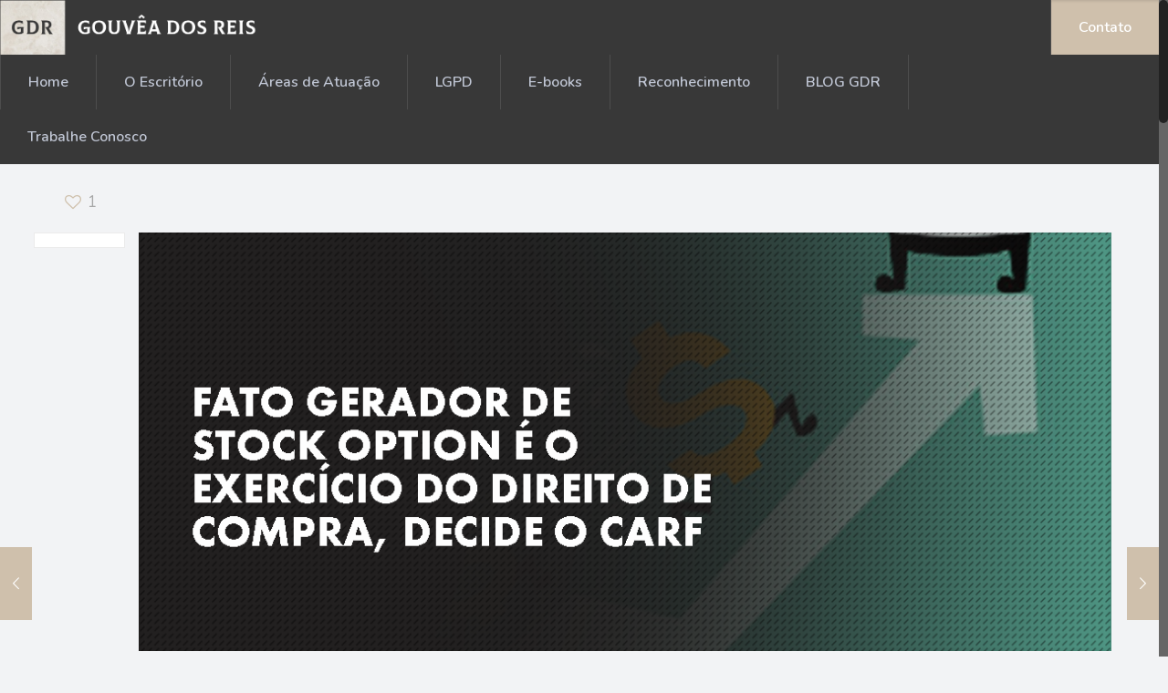

--- FILE ---
content_type: text/html; charset=UTF-8
request_url: https://gdr.adv.br/fato-gerador-de-stock-option-e-o-exercicio-do-direito-de-compra-decide-o-carf/
body_size: 111726
content:
<!DOCTYPE html>
<html class="no-js" lang="pt-BR" itemscope itemtype="https://schema.org/Article">

<!-- head -->
<head>

<!-- meta -->
<meta charset="UTF-8" />
<meta name="viewport" content="width=device-width, initial-scale=1, maximum-scale=1" />
<meta name="description" content="GDR - Gouvêa dos Reis Advogados" />
<!-- Google tag (gtag.js) -->
<script async src="https://www.googletagmanager.com/gtag/js?id=G-MBCZZRRHR2"></script>
<script>
  window.dataLayer = window.dataLayer || [];
  function gtag(){dataLayer.push(arguments);}
  gtag('js', new Date());

  gtag('config', 'G-MBCZZRRHR2');
</script>
<link rel="shortcut icon" href="https://gdr.adv.br/wp-content/uploads/GDR-2018-icon.png" />	
	

<!-- wp_head() -->
<title>Fato gerador de stock option é o exercício do direito de compra, decide o CARF. &#8211; GDR &#8211; Gouvêa dos Reis Advogados</title>
<!-- script | dynamic -->
<script id="mfn-dnmc-config-js">
//<![CDATA[
window.mfn_ajax = "https://gdr.adv.br/wp-admin/admin-ajax.php";
window.mfn = {mobile_init:1240,nicescroll:40,parallax:"translate3d",responsive:1,retina_js:0};
window.mfn_prettyphoto = {disable:false,disableMobile:false,title:false,style:"pp_default",width:0,height:0};
window.mfn_sliders = {blog:0,clients:0,offer:0,portfolio:0,shop:0,slider:0,testimonials:0};
//]]>
</script>
<meta name='robots' content='max-image-preview:large' />

<!-- Google Tag Manager for WordPress by gtm4wp.com -->
<script data-cfasync="false" data-pagespeed-no-defer>
	var gtm4wp_datalayer_name = "dataLayer";
	var dataLayer = dataLayer || [];
</script>
<!-- End Google Tag Manager for WordPress by gtm4wp.com --><link rel='dns-prefetch' href='//fonts.googleapis.com' />
<link rel="alternate" type="application/rss+xml" title="Feed para GDR - Gouvêa dos Reis Advogados &raquo;" href="https://gdr.adv.br/feed/" />
<link rel="alternate" type="application/rss+xml" title="Feed de comentários para GDR - Gouvêa dos Reis Advogados &raquo;" href="https://gdr.adv.br/comments/feed/" />
<link rel="alternate" type="application/rss+xml" title="Feed de comentários para GDR - Gouvêa dos Reis Advogados &raquo; Fato gerador de stock option é o exercício do direito de compra, decide o CARF." href="https://gdr.adv.br/fato-gerador-de-stock-option-e-o-exercicio-do-direito-de-compra-decide-o-carf/feed/" />
<script type="text/javascript">
/* <![CDATA[ */
window._wpemojiSettings = {"baseUrl":"https:\/\/s.w.org\/images\/core\/emoji\/15.0.3\/72x72\/","ext":".png","svgUrl":"https:\/\/s.w.org\/images\/core\/emoji\/15.0.3\/svg\/","svgExt":".svg","source":{"concatemoji":"https:\/\/gdr.adv.br\/wp-includes\/js\/wp-emoji-release.min.js?ver=815e4662540f912f5e14948df0499e8d"}};
/*! This file is auto-generated */
!function(i,n){var o,s,e;function c(e){try{var t={supportTests:e,timestamp:(new Date).valueOf()};sessionStorage.setItem(o,JSON.stringify(t))}catch(e){}}function p(e,t,n){e.clearRect(0,0,e.canvas.width,e.canvas.height),e.fillText(t,0,0);var t=new Uint32Array(e.getImageData(0,0,e.canvas.width,e.canvas.height).data),r=(e.clearRect(0,0,e.canvas.width,e.canvas.height),e.fillText(n,0,0),new Uint32Array(e.getImageData(0,0,e.canvas.width,e.canvas.height).data));return t.every(function(e,t){return e===r[t]})}function u(e,t,n){switch(t){case"flag":return n(e,"\ud83c\udff3\ufe0f\u200d\u26a7\ufe0f","\ud83c\udff3\ufe0f\u200b\u26a7\ufe0f")?!1:!n(e,"\ud83c\uddfa\ud83c\uddf3","\ud83c\uddfa\u200b\ud83c\uddf3")&&!n(e,"\ud83c\udff4\udb40\udc67\udb40\udc62\udb40\udc65\udb40\udc6e\udb40\udc67\udb40\udc7f","\ud83c\udff4\u200b\udb40\udc67\u200b\udb40\udc62\u200b\udb40\udc65\u200b\udb40\udc6e\u200b\udb40\udc67\u200b\udb40\udc7f");case"emoji":return!n(e,"\ud83d\udc26\u200d\u2b1b","\ud83d\udc26\u200b\u2b1b")}return!1}function f(e,t,n){var r="undefined"!=typeof WorkerGlobalScope&&self instanceof WorkerGlobalScope?new OffscreenCanvas(300,150):i.createElement("canvas"),a=r.getContext("2d",{willReadFrequently:!0}),o=(a.textBaseline="top",a.font="600 32px Arial",{});return e.forEach(function(e){o[e]=t(a,e,n)}),o}function t(e){var t=i.createElement("script");t.src=e,t.defer=!0,i.head.appendChild(t)}"undefined"!=typeof Promise&&(o="wpEmojiSettingsSupports",s=["flag","emoji"],n.supports={everything:!0,everythingExceptFlag:!0},e=new Promise(function(e){i.addEventListener("DOMContentLoaded",e,{once:!0})}),new Promise(function(t){var n=function(){try{var e=JSON.parse(sessionStorage.getItem(o));if("object"==typeof e&&"number"==typeof e.timestamp&&(new Date).valueOf()<e.timestamp+604800&&"object"==typeof e.supportTests)return e.supportTests}catch(e){}return null}();if(!n){if("undefined"!=typeof Worker&&"undefined"!=typeof OffscreenCanvas&&"undefined"!=typeof URL&&URL.createObjectURL&&"undefined"!=typeof Blob)try{var e="postMessage("+f.toString()+"("+[JSON.stringify(s),u.toString(),p.toString()].join(",")+"));",r=new Blob([e],{type:"text/javascript"}),a=new Worker(URL.createObjectURL(r),{name:"wpTestEmojiSupports"});return void(a.onmessage=function(e){c(n=e.data),a.terminate(),t(n)})}catch(e){}c(n=f(s,u,p))}t(n)}).then(function(e){for(var t in e)n.supports[t]=e[t],n.supports.everything=n.supports.everything&&n.supports[t],"flag"!==t&&(n.supports.everythingExceptFlag=n.supports.everythingExceptFlag&&n.supports[t]);n.supports.everythingExceptFlag=n.supports.everythingExceptFlag&&!n.supports.flag,n.DOMReady=!1,n.readyCallback=function(){n.DOMReady=!0}}).then(function(){return e}).then(function(){var e;n.supports.everything||(n.readyCallback(),(e=n.source||{}).concatemoji?t(e.concatemoji):e.wpemoji&&e.twemoji&&(t(e.twemoji),t(e.wpemoji)))}))}((window,document),window._wpemojiSettings);
/* ]]> */
</script>
<style id='wp-emoji-styles-inline-css' type='text/css'>

	img.wp-smiley, img.emoji {
		display: inline !important;
		border: none !important;
		box-shadow: none !important;
		height: 1em !important;
		width: 1em !important;
		margin: 0 0.07em !important;
		vertical-align: -0.1em !important;
		background: none !important;
		padding: 0 !important;
	}
</style>
<link rel='stylesheet' id='wp-block-library-css' href='https://gdr.adv.br/wp-includes/css/dist/block-library/style.min.css?ver=815e4662540f912f5e14948df0499e8d' type='text/css' media='all' />
<style id='classic-theme-styles-inline-css' type='text/css'>
/*! This file is auto-generated */
.wp-block-button__link{color:#fff;background-color:#32373c;border-radius:9999px;box-shadow:none;text-decoration:none;padding:calc(.667em + 2px) calc(1.333em + 2px);font-size:1.125em}.wp-block-file__button{background:#32373c;color:#fff;text-decoration:none}
</style>
<style id='global-styles-inline-css' type='text/css'>
body{--wp--preset--color--black: #000000;--wp--preset--color--cyan-bluish-gray: #abb8c3;--wp--preset--color--white: #ffffff;--wp--preset--color--pale-pink: #f78da7;--wp--preset--color--vivid-red: #cf2e2e;--wp--preset--color--luminous-vivid-orange: #ff6900;--wp--preset--color--luminous-vivid-amber: #fcb900;--wp--preset--color--light-green-cyan: #7bdcb5;--wp--preset--color--vivid-green-cyan: #00d084;--wp--preset--color--pale-cyan-blue: #8ed1fc;--wp--preset--color--vivid-cyan-blue: #0693e3;--wp--preset--color--vivid-purple: #9b51e0;--wp--preset--gradient--vivid-cyan-blue-to-vivid-purple: linear-gradient(135deg,rgba(6,147,227,1) 0%,rgb(155,81,224) 100%);--wp--preset--gradient--light-green-cyan-to-vivid-green-cyan: linear-gradient(135deg,rgb(122,220,180) 0%,rgb(0,208,130) 100%);--wp--preset--gradient--luminous-vivid-amber-to-luminous-vivid-orange: linear-gradient(135deg,rgba(252,185,0,1) 0%,rgba(255,105,0,1) 100%);--wp--preset--gradient--luminous-vivid-orange-to-vivid-red: linear-gradient(135deg,rgba(255,105,0,1) 0%,rgb(207,46,46) 100%);--wp--preset--gradient--very-light-gray-to-cyan-bluish-gray: linear-gradient(135deg,rgb(238,238,238) 0%,rgb(169,184,195) 100%);--wp--preset--gradient--cool-to-warm-spectrum: linear-gradient(135deg,rgb(74,234,220) 0%,rgb(151,120,209) 20%,rgb(207,42,186) 40%,rgb(238,44,130) 60%,rgb(251,105,98) 80%,rgb(254,248,76) 100%);--wp--preset--gradient--blush-light-purple: linear-gradient(135deg,rgb(255,206,236) 0%,rgb(152,150,240) 100%);--wp--preset--gradient--blush-bordeaux: linear-gradient(135deg,rgb(254,205,165) 0%,rgb(254,45,45) 50%,rgb(107,0,62) 100%);--wp--preset--gradient--luminous-dusk: linear-gradient(135deg,rgb(255,203,112) 0%,rgb(199,81,192) 50%,rgb(65,88,208) 100%);--wp--preset--gradient--pale-ocean: linear-gradient(135deg,rgb(255,245,203) 0%,rgb(182,227,212) 50%,rgb(51,167,181) 100%);--wp--preset--gradient--electric-grass: linear-gradient(135deg,rgb(202,248,128) 0%,rgb(113,206,126) 100%);--wp--preset--gradient--midnight: linear-gradient(135deg,rgb(2,3,129) 0%,rgb(40,116,252) 100%);--wp--preset--font-size--small: 13px;--wp--preset--font-size--medium: 20px;--wp--preset--font-size--large: 36px;--wp--preset--font-size--x-large: 42px;--wp--preset--spacing--20: 0.44rem;--wp--preset--spacing--30: 0.67rem;--wp--preset--spacing--40: 1rem;--wp--preset--spacing--50: 1.5rem;--wp--preset--spacing--60: 2.25rem;--wp--preset--spacing--70: 3.38rem;--wp--preset--spacing--80: 5.06rem;--wp--preset--shadow--natural: 6px 6px 9px rgba(0, 0, 0, 0.2);--wp--preset--shadow--deep: 12px 12px 50px rgba(0, 0, 0, 0.4);--wp--preset--shadow--sharp: 6px 6px 0px rgba(0, 0, 0, 0.2);--wp--preset--shadow--outlined: 6px 6px 0px -3px rgba(255, 255, 255, 1), 6px 6px rgba(0, 0, 0, 1);--wp--preset--shadow--crisp: 6px 6px 0px rgba(0, 0, 0, 1);}:where(.is-layout-flex){gap: 0.5em;}:where(.is-layout-grid){gap: 0.5em;}body .is-layout-flex{display: flex;}body .is-layout-flex{flex-wrap: wrap;align-items: center;}body .is-layout-flex > *{margin: 0;}body .is-layout-grid{display: grid;}body .is-layout-grid > *{margin: 0;}:where(.wp-block-columns.is-layout-flex){gap: 2em;}:where(.wp-block-columns.is-layout-grid){gap: 2em;}:where(.wp-block-post-template.is-layout-flex){gap: 1.25em;}:where(.wp-block-post-template.is-layout-grid){gap: 1.25em;}.has-black-color{color: var(--wp--preset--color--black) !important;}.has-cyan-bluish-gray-color{color: var(--wp--preset--color--cyan-bluish-gray) !important;}.has-white-color{color: var(--wp--preset--color--white) !important;}.has-pale-pink-color{color: var(--wp--preset--color--pale-pink) !important;}.has-vivid-red-color{color: var(--wp--preset--color--vivid-red) !important;}.has-luminous-vivid-orange-color{color: var(--wp--preset--color--luminous-vivid-orange) !important;}.has-luminous-vivid-amber-color{color: var(--wp--preset--color--luminous-vivid-amber) !important;}.has-light-green-cyan-color{color: var(--wp--preset--color--light-green-cyan) !important;}.has-vivid-green-cyan-color{color: var(--wp--preset--color--vivid-green-cyan) !important;}.has-pale-cyan-blue-color{color: var(--wp--preset--color--pale-cyan-blue) !important;}.has-vivid-cyan-blue-color{color: var(--wp--preset--color--vivid-cyan-blue) !important;}.has-vivid-purple-color{color: var(--wp--preset--color--vivid-purple) !important;}.has-black-background-color{background-color: var(--wp--preset--color--black) !important;}.has-cyan-bluish-gray-background-color{background-color: var(--wp--preset--color--cyan-bluish-gray) !important;}.has-white-background-color{background-color: var(--wp--preset--color--white) !important;}.has-pale-pink-background-color{background-color: var(--wp--preset--color--pale-pink) !important;}.has-vivid-red-background-color{background-color: var(--wp--preset--color--vivid-red) !important;}.has-luminous-vivid-orange-background-color{background-color: var(--wp--preset--color--luminous-vivid-orange) !important;}.has-luminous-vivid-amber-background-color{background-color: var(--wp--preset--color--luminous-vivid-amber) !important;}.has-light-green-cyan-background-color{background-color: var(--wp--preset--color--light-green-cyan) !important;}.has-vivid-green-cyan-background-color{background-color: var(--wp--preset--color--vivid-green-cyan) !important;}.has-pale-cyan-blue-background-color{background-color: var(--wp--preset--color--pale-cyan-blue) !important;}.has-vivid-cyan-blue-background-color{background-color: var(--wp--preset--color--vivid-cyan-blue) !important;}.has-vivid-purple-background-color{background-color: var(--wp--preset--color--vivid-purple) !important;}.has-black-border-color{border-color: var(--wp--preset--color--black) !important;}.has-cyan-bluish-gray-border-color{border-color: var(--wp--preset--color--cyan-bluish-gray) !important;}.has-white-border-color{border-color: var(--wp--preset--color--white) !important;}.has-pale-pink-border-color{border-color: var(--wp--preset--color--pale-pink) !important;}.has-vivid-red-border-color{border-color: var(--wp--preset--color--vivid-red) !important;}.has-luminous-vivid-orange-border-color{border-color: var(--wp--preset--color--luminous-vivid-orange) !important;}.has-luminous-vivid-amber-border-color{border-color: var(--wp--preset--color--luminous-vivid-amber) !important;}.has-light-green-cyan-border-color{border-color: var(--wp--preset--color--light-green-cyan) !important;}.has-vivid-green-cyan-border-color{border-color: var(--wp--preset--color--vivid-green-cyan) !important;}.has-pale-cyan-blue-border-color{border-color: var(--wp--preset--color--pale-cyan-blue) !important;}.has-vivid-cyan-blue-border-color{border-color: var(--wp--preset--color--vivid-cyan-blue) !important;}.has-vivid-purple-border-color{border-color: var(--wp--preset--color--vivid-purple) !important;}.has-vivid-cyan-blue-to-vivid-purple-gradient-background{background: var(--wp--preset--gradient--vivid-cyan-blue-to-vivid-purple) !important;}.has-light-green-cyan-to-vivid-green-cyan-gradient-background{background: var(--wp--preset--gradient--light-green-cyan-to-vivid-green-cyan) !important;}.has-luminous-vivid-amber-to-luminous-vivid-orange-gradient-background{background: var(--wp--preset--gradient--luminous-vivid-amber-to-luminous-vivid-orange) !important;}.has-luminous-vivid-orange-to-vivid-red-gradient-background{background: var(--wp--preset--gradient--luminous-vivid-orange-to-vivid-red) !important;}.has-very-light-gray-to-cyan-bluish-gray-gradient-background{background: var(--wp--preset--gradient--very-light-gray-to-cyan-bluish-gray) !important;}.has-cool-to-warm-spectrum-gradient-background{background: var(--wp--preset--gradient--cool-to-warm-spectrum) !important;}.has-blush-light-purple-gradient-background{background: var(--wp--preset--gradient--blush-light-purple) !important;}.has-blush-bordeaux-gradient-background{background: var(--wp--preset--gradient--blush-bordeaux) !important;}.has-luminous-dusk-gradient-background{background: var(--wp--preset--gradient--luminous-dusk) !important;}.has-pale-ocean-gradient-background{background: var(--wp--preset--gradient--pale-ocean) !important;}.has-electric-grass-gradient-background{background: var(--wp--preset--gradient--electric-grass) !important;}.has-midnight-gradient-background{background: var(--wp--preset--gradient--midnight) !important;}.has-small-font-size{font-size: var(--wp--preset--font-size--small) !important;}.has-medium-font-size{font-size: var(--wp--preset--font-size--medium) !important;}.has-large-font-size{font-size: var(--wp--preset--font-size--large) !important;}.has-x-large-font-size{font-size: var(--wp--preset--font-size--x-large) !important;}
.wp-block-navigation a:where(:not(.wp-element-button)){color: inherit;}
:where(.wp-block-post-template.is-layout-flex){gap: 1.25em;}:where(.wp-block-post-template.is-layout-grid){gap: 1.25em;}
:where(.wp-block-columns.is-layout-flex){gap: 2em;}:where(.wp-block-columns.is-layout-grid){gap: 2em;}
.wp-block-pullquote{font-size: 1.5em;line-height: 1.6;}
</style>
<link rel='stylesheet' id='contact-form-7-css' href='https://gdr.adv.br/wp-content/plugins/contact-form-7/includes/css/styles.css?ver=5.9.8' type='text/css' media='all' />
<link rel='stylesheet' id='daepl-css' href='https://gdr.adv.br/wp-content/plugins/dae-plus/css/dae.css?ver=1726773609' type='text/css' media='all' />
<link rel='stylesheet' id='dae-download-css' href='https://gdr.adv.br/wp-content/plugins/download-after-email/css/download.css?ver=1713779654' type='text/css' media='all' />
<link rel='stylesheet' id='dashicons-css' href='https://gdr.adv.br/wp-includes/css/dashicons.min.css?ver=815e4662540f912f5e14948df0499e8d' type='text/css' media='all' />
<link rel='stylesheet' id='dae-fa-css' href='https://gdr.adv.br/wp-content/plugins/download-after-email/css/all.css?ver=815e4662540f912f5e14948df0499e8d' type='text/css' media='all' />
<link rel='stylesheet' id='style-css' href='https://gdr.adv.br/wp-content/themes/betheme/style.css?ver=16.7' type='text/css' media='all' />
<link rel='stylesheet' id='mfn-base-css' href='https://gdr.adv.br/wp-content/themes/betheme/css/base.css?ver=16.7' type='text/css' media='all' />
<link rel='stylesheet' id='mfn-layout-css' href='https://gdr.adv.br/wp-content/themes/betheme/css/layout.css?ver=16.7' type='text/css' media='all' />
<link rel='stylesheet' id='mfn-shortcodes-css' href='https://gdr.adv.br/wp-content/themes/betheme/css/shortcodes.css?ver=16.7' type='text/css' media='all' />
<link rel='stylesheet' id='mfn-animations-css' href='https://gdr.adv.br/wp-content/themes/betheme/assets/animations/animations.min.css?ver=16.7' type='text/css' media='all' />
<link rel='stylesheet' id='mfn-jquery-ui-css' href='https://gdr.adv.br/wp-content/themes/betheme/assets/ui/jquery.ui.all.css?ver=16.7' type='text/css' media='all' />
<link rel='stylesheet' id='mfn-prettyPhoto-css' href='https://gdr.adv.br/wp-content/themes/betheme/assets/prettyPhoto/prettyPhoto.css?ver=16.7' type='text/css' media='all' />
<link rel='stylesheet' id='mfn-jplayer-css' href='https://gdr.adv.br/wp-content/themes/betheme/assets/jplayer/css/jplayer.blue.monday.css?ver=16.7' type='text/css' media='all' />
<link rel='stylesheet' id='mfn-responsive-css' href='https://gdr.adv.br/wp-content/themes/betheme/css/responsive.css?ver=16.7' type='text/css' media='all' />
<link rel='stylesheet' id='Nunito-css' href='https://fonts.googleapis.com/css?family=Nunito%3A1%2C300%2C400%2C400italic%2C600%2C700%2C700italic&#038;ver=6.5.7' type='text/css' media='all' />
<link rel='stylesheet' id='msl-main-css' href='https://gdr.adv.br/wp-content/plugins/master-slider/public/assets/css/masterslider.main.css?ver=3.10.0' type='text/css' media='all' />
<link rel='stylesheet' id='msl-custom-css' href='https://gdr.adv.br/wp-content/uploads/master-slider/custom.css?ver=4.5' type='text/css' media='all' />
<link rel='stylesheet' id='sib-front-css-css' href='https://gdr.adv.br/wp-content/plugins/mailin/css/mailin-front.css?ver=815e4662540f912f5e14948df0499e8d' type='text/css' media='all' />
<script type="text/javascript" src="https://gdr.adv.br/wp-includes/js/jquery/jquery.min.js?ver=3.7.1" id="jquery-core-js"></script>
<script type="text/javascript" src="https://gdr.adv.br/wp-includes/js/jquery/jquery-migrate.min.js?ver=3.4.1" id="jquery-migrate-js"></script>
<script type="text/javascript" id="sib-front-js-js-extra">
/* <![CDATA[ */
var sibErrMsg = {"invalidMail":"Please fill out valid email address","requiredField":"Please fill out required fields","invalidDateFormat":"Please fill out valid date format","invalidSMSFormat":"Please fill out valid phone number"};
var ajax_sib_front_object = {"ajax_url":"https:\/\/gdr.adv.br\/wp-admin\/admin-ajax.php","ajax_nonce":"54a6d55eb8","flag_url":"https:\/\/gdr.adv.br\/wp-content\/plugins\/mailin\/img\/flags\/"};
/* ]]> */
</script>
<script type="text/javascript" src="https://gdr.adv.br/wp-content/plugins/mailin/js/mailin-front.js?ver=1726773495" id="sib-front-js-js"></script>
<link rel="https://api.w.org/" href="https://gdr.adv.br/wp-json/" /><link rel="alternate" type="application/json" href="https://gdr.adv.br/wp-json/wp/v2/posts/15973" /><link rel="canonical" href="https://gdr.adv.br/fato-gerador-de-stock-option-e-o-exercicio-do-direito-de-compra-decide-o-carf/" />
<link rel="alternate" type="application/json+oembed" href="https://gdr.adv.br/wp-json/oembed/1.0/embed?url=https%3A%2F%2Fgdr.adv.br%2Ffato-gerador-de-stock-option-e-o-exercicio-do-direito-de-compra-decide-o-carf%2F" />
<link rel="alternate" type="text/xml+oembed" href="https://gdr.adv.br/wp-json/oembed/1.0/embed?url=https%3A%2F%2Fgdr.adv.br%2Ffato-gerador-de-stock-option-e-o-exercicio-do-direito-de-compra-decide-o-carf%2F&#038;format=xml" />
<script>var ms_grabbing_curosr = 'https://gdr.adv.br/wp-content/plugins/master-slider/public/assets/css/common/grabbing.cur', ms_grab_curosr = 'https://gdr.adv.br/wp-content/plugins/master-slider/public/assets/css/common/grab.cur';</script>
<meta name="generator" content="MasterSlider 3.10.0 - Responsive Touch Image Slider | avt.li/msf" />

<!-- Google Tag Manager for WordPress by gtm4wp.com -->
<!-- GTM Container placement set to footer -->
<script data-cfasync="false" data-pagespeed-no-defer>
	var dataLayer_content = {"pagePostType":"post","pagePostType2":"single-post","pageCategory":["destaque","direito-digital"],"pageAttributes":["acoes","bolsa-de-valores","carf","contribuicao","contribuicao-previdenciaria","decisao","direito-das-startups","direito-digital","empreendedorismo","ideia","imposto-de-renda","innovation","inovacao","investimento","law-tech","legal-tech","mercado","opcao-de-compra","startups","stockption","tecnologia","tributario","tributos","validacao"],"pagePostAuthor":"Gouvêa dos Reis - Advogados"};
	dataLayer.push( dataLayer_content );
</script>
<script data-cfasync="false">
(function(w,d,s,l,i){w[l]=w[l]||[];w[l].push({'gtm.start':
new Date().getTime(),event:'gtm.js'});var f=d.getElementsByTagName(s)[0],
j=d.createElement(s),dl=l!='dataLayer'?'&l='+l:'';j.async=true;j.src=
'//www.googletagmanager.com/gtm.js?id='+i+dl;f.parentNode.insertBefore(j,f);
})(window,document,'script','dataLayer','GTM-TCXC2Q4');
</script>
<!-- End Google Tag Manager for WordPress by gtm4wp.com --><!-- style | background -->
<style id="mfn-dnmc-bg-css">
#Subheader{background-image:url(https://gdr.adv.br/wp-content/uploads/blog-header-gdr-3.jpg);background-repeat:no-repeat;background-position:center;background-size:cover}
</style>
<!-- style | dynamic -->
<style id="mfn-dnmc-style-css">
@media only screen and (min-width: 1240px) {body:not(.header-simple) #Top_bar #menu{display:block!important}.tr-menu #Top_bar #menu{background:none!important}#Top_bar .menu > li > ul.mfn-megamenu{width:984px}#Top_bar .menu > li > ul.mfn-megamenu > li{float:left}#Top_bar .menu > li > ul.mfn-megamenu > li.mfn-megamenu-cols-1{width:100%}#Top_bar .menu > li > ul.mfn-megamenu > li.mfn-megamenu-cols-2{width:50%}#Top_bar .menu > li > ul.mfn-megamenu > li.mfn-megamenu-cols-3{width:33.33%}#Top_bar .menu > li > ul.mfn-megamenu > li.mfn-megamenu-cols-4{width:25%}#Top_bar .menu > li > ul.mfn-megamenu > li.mfn-megamenu-cols-5{width:20%}#Top_bar .menu > li > ul.mfn-megamenu > li.mfn-megamenu-cols-6{width:16.66%}#Top_bar .menu > li > ul.mfn-megamenu > li > ul{display:block!important;position:inherit;left:auto;top:auto;border-width:0 1px 0 0}#Top_bar .menu > li > ul.mfn-megamenu > li:last-child > ul{border:0}#Top_bar .menu > li > ul.mfn-megamenu > li > ul li{width:auto}#Top_bar .menu > li > ul.mfn-megamenu a.mfn-megamenu-title{text-transform:uppercase;font-weight:400;background:none}#Top_bar .menu > li > ul.mfn-megamenu a .menu-arrow{display:none}.menuo-right #Top_bar .menu > li > ul.mfn-megamenu{left:auto;right:0}.menuo-right #Top_bar .menu > li > ul.mfn-megamenu-bg{box-sizing:border-box}#Top_bar .menu > li > ul.mfn-megamenu-bg{padding:20px 166px 20px 20px;background-repeat:no-repeat;background-position:right bottom}.rtl #Top_bar .menu > li > ul.mfn-megamenu-bg{padding-left:166px;padding-right:20px;background-position:left bottom}#Top_bar .menu > li > ul.mfn-megamenu-bg > li{background:none}#Top_bar .menu > li > ul.mfn-megamenu-bg > li a{border:none}#Top_bar .menu > li > ul.mfn-megamenu-bg > li > ul{background:none!important;-webkit-box-shadow:0 0 0 0;-moz-box-shadow:0 0 0 0;box-shadow:0 0 0 0}.mm-vertical #Top_bar .container{position:relative;}.mm-vertical #Top_bar .top_bar_left{position:static;}.mm-vertical #Top_bar .menu > li ul{box-shadow:0 0 0 0 transparent!important;background-image:none;}.mm-vertical #Top_bar .menu > li > ul.mfn-megamenu{width:98%!important;margin:0 1%;padding:20px 0;}.mm-vertical.header-plain #Top_bar .menu > li > ul.mfn-megamenu{width:100%!important;margin:0;}.mm-vertical #Top_bar .menu > li > ul.mfn-megamenu > li{display:table-cell;float:none!important;width:10%;padding:0 15px;border-right:1px solid rgba(0, 0, 0, 0.05);}.mm-vertical #Top_bar .menu > li > ul.mfn-megamenu > li:last-child{border-right-width:0}.mm-vertical #Top_bar .menu > li > ul.mfn-megamenu > li.hide-border{border-right-width:0}.mm-vertical #Top_bar .menu > li > ul.mfn-megamenu > li a{border-bottom-width:0;padding:9px 15px;line-height:120%;}.mm-vertical #Top_bar .menu > li > ul.mfn-megamenu a.mfn-megamenu-title{font-weight:700;}.rtl .mm-vertical #Top_bar .menu > li > ul.mfn-megamenu > li:first-child{border-right-width:0}.rtl .mm-vertical #Top_bar .menu > li > ul.mfn-megamenu > li:last-child{border-right-width:1px}#Header_creative #Top_bar .menu > li > ul.mfn-megamenu{width:980px!important;margin:0;}.header-plain:not(.menuo-right) #Header .top_bar_left{width:auto!important}.header-stack.header-center #Top_bar #menu{display:inline-block!important}.header-simple #Top_bar #menu{display:none;height:auto;width:300px;bottom:auto;top:100%;right:1px;position:absolute;margin:0}.header-simple #Header a.responsive-menu-toggle{display:block;right:10px}.header-simple #Top_bar #menu > ul{width:100%;float:left}.header-simple #Top_bar #menu ul li{width:100%;padding-bottom:0;border-right:0;position:relative}.header-simple #Top_bar #menu ul li a{padding:0 20px;margin:0;display:block;height:auto;line-height:normal;border:none}.header-simple #Top_bar #menu ul li a:after{display:none}.header-simple #Top_bar #menu ul li a span{border:none;line-height:44px;display:inline;padding:0}.header-simple #Top_bar #menu ul li.submenu .menu-toggle{display:block;position:absolute;right:0;top:0;width:44px;height:44px;line-height:44px;font-size:30px;font-weight:300;text-align:center;cursor:pointer;color:#444;opacity:0.33;}.header-simple #Top_bar #menu ul li.submenu .menu-toggle:after{content:"+"}.header-simple #Top_bar #menu ul li.hover > .menu-toggle:after{content:"-"}.header-simple #Top_bar #menu ul li.hover a{border-bottom:0}.header-simple #Top_bar #menu ul.mfn-megamenu li .menu-toggle{display:none}.header-simple #Top_bar #menu ul li ul{position:relative!important;left:0!important;top:0;padding:0;margin:0!important;width:auto!important;background-image:none}.header-simple #Top_bar #menu ul li ul li{width:100%!important;display:block;padding:0;}.header-simple #Top_bar #menu ul li ul li a{padding:0 20px 0 30px}.header-simple #Top_bar #menu ul li ul li a .menu-arrow{display:none}.header-simple #Top_bar #menu ul li ul li a span{padding:0}.header-simple #Top_bar #menu ul li ul li a span:after{display:none!important}.header-simple #Top_bar .menu > li > ul.mfn-megamenu a.mfn-megamenu-title{text-transform:uppercase;font-weight:400}.header-simple #Top_bar .menu > li > ul.mfn-megamenu > li > ul{display:block!important;position:inherit;left:auto;top:auto}.header-simple #Top_bar #menu ul li ul li ul{border-left:0!important;padding:0;top:0}.header-simple #Top_bar #menu ul li ul li ul li a{padding:0 20px 0 40px}.rtl.header-simple #Top_bar #menu{left:1px;right:auto}.rtl.header-simple #Top_bar a.responsive-menu-toggle{left:10px;right:auto}.rtl.header-simple #Top_bar #menu ul li.submenu .menu-toggle{left:0;right:auto}.rtl.header-simple #Top_bar #menu ul li ul{left:auto!important;right:0!important}.rtl.header-simple #Top_bar #menu ul li ul li a{padding:0 30px 0 20px}.rtl.header-simple #Top_bar #menu ul li ul li ul li a{padding:0 40px 0 20px}.menu-highlight #Top_bar .menu > li{margin:0 2px}.menu-highlight:not(.header-creative) #Top_bar .menu > li > a{margin:20px 0;padding:0;-webkit-border-radius:5px;border-radius:5px}.menu-highlight #Top_bar .menu > li > a:after{display:none}.menu-highlight #Top_bar .menu > li > a span:not(.description){line-height:50px}.menu-highlight #Top_bar .menu > li > a span.description{display:none}.menu-highlight.header-stack #Top_bar .menu > li > a{margin:10px 0!important}.menu-highlight.header-stack #Top_bar .menu > li > a span:not(.description){line-height:40px}.menu-highlight.header-transparent #Top_bar .menu > li > a{margin:5px 0}.menu-highlight.header-simple #Top_bar #menu ul li,.menu-highlight.header-creative #Top_bar #menu ul li{margin:0}.menu-highlight.header-simple #Top_bar #menu ul li > a,.menu-highlight.header-creative #Top_bar #menu ul li > a{-webkit-border-radius:0;border-radius:0}.menu-highlight:not(.header-fixed):not(.header-simple) #Top_bar.is-sticky .menu > li > a{margin:10px 0!important;padding:5px 0!important}.menu-highlight:not(.header-fixed):not(.header-simple) #Top_bar.is-sticky .menu > li > a span{line-height:30px!important}.header-modern.menu-highlight.menuo-right .menu_wrapper{margin-right:20px}.menu-line-below #Top_bar .menu > li > a:after{top:auto;bottom:-4px}.menu-line-below #Top_bar.is-sticky .menu > li > a:after{top:auto;bottom:-4px}.menu-line-below-80 #Top_bar:not(.is-sticky) .menu > li > a:after{height:4px;left:10%;top:50%;margin-top:20px;width:80%}.menu-line-below-80-1 #Top_bar:not(.is-sticky) .menu > li > a:after{height:1px;left:10%;top:50%;margin-top:20px;width:80%}.menu-link-color #Top_bar .menu > li > a:after{display:none!important}.menu-arrow-top #Top_bar .menu > li > a:after{background:none repeat scroll 0 0 rgba(0,0,0,0)!important;border-color:#ccc transparent transparent;border-style:solid;border-width:7px 7px 0;display:block;height:0;left:50%;margin-left:-7px;top:0!important;width:0}.menu-arrow-top.header-transparent #Top_bar .menu > li > a:after,.menu-arrow-top.header-plain #Top_bar .menu > li > a:after{display:none}.menu-arrow-top #Top_bar.is-sticky .menu > li > a:after{top:0!important}.menu-arrow-bottom #Top_bar .menu > li > a:after{background:none!important;border-color:transparent transparent #ccc;border-style:solid;border-width:0 7px 7px;display:block;height:0;left:50%;margin-left:-7px;top:auto;bottom:0;width:0}.menu-arrow-bottom.header-transparent #Top_bar .menu > li > a:after,.menu-arrow-bottom.header-plain #Top_bar .menu > li > a:after{display:none}.menu-arrow-bottom #Top_bar.is-sticky .menu > li > a:after{top:auto;bottom:0}.menuo-no-borders #Top_bar .menu > li > a span:not(.description){border-right-width:0}.menuo-no-borders #Header_creative #Top_bar .menu > li > a span{border-bottom-width:0}.menuo-right #Top_bar .menu_wrapper{float:right}.menuo-right.header-stack:not(.header-center) #Top_bar .menu_wrapper{margin-right:150px}body.header-creative{padding-left:50px}body.header-creative.header-open{padding-left:250px}body.error404,body.under-construction,body.template-blank{padding-left:0!important}.header-creative.footer-fixed #Footer,.header-creative.footer-sliding #Footer,.header-creative.footer-stick #Footer.is-sticky{box-sizing:border-box;padding-left:50px;}.header-open.footer-fixed #Footer,.header-open.footer-sliding #Footer,.header-creative.footer-stick #Footer.is-sticky{padding-left:250px;}.header-rtl.header-creative.footer-fixed #Footer,.header-rtl.header-creative.footer-sliding #Footer,.header-rtl.header-creative.footer-stick #Footer.is-sticky{padding-left:0;padding-right:50px;}.header-rtl.header-open.footer-fixed #Footer,.header-rtl.header-open.footer-sliding #Footer,.header-rtl.header-creative.footer-stick #Footer.is-sticky{padding-right:250px;}#Header_creative{background:#fff;position:fixed;width:250px;height:100%;left:-200px;top:0;z-index:9002;-webkit-box-shadow:2px 0 4px 2px rgba(0,0,0,.15);box-shadow:2px 0 4px 2px rgba(0,0,0,.15)}#Header_creative .container{width:100%}#Header_creative .creative-wrapper{opacity:0;margin-right:50px}#Header_creative a.creative-menu-toggle{display:block;width:34px;height:34px;line-height:34px;font-size:22px;text-align:center;position:absolute;top:10px;right:8px;border-radius:3px}.admin-bar #Header_creative a.creative-menu-toggle{top:42px}#Header_creative #Top_bar{position:static;width:100%}#Header_creative #Top_bar .top_bar_left{width:100%!important;float:none}#Header_creative #Top_bar .top_bar_right{width:100%!important;float:none;height:auto;margin-bottom:35px;text-align:center;padding:0 20px;top:0;-webkit-box-sizing:border-box;-moz-box-sizing:border-box;box-sizing:border-box}#Header_creative #Top_bar .top_bar_right:before{display:none}#Header_creative #Top_bar .top_bar_right_wrapper{top:0}#Header_creative #Top_bar .logo{float:none;text-align:center;margin:15px 0}#Header_creative #Top_bar .menu_wrapper{float:none;margin:0 0 30px}#Header_creative #Top_bar .menu > li{width:100%;float:none;position:relative}#Header_creative #Top_bar .menu > li > a{padding:0;text-align:center}#Header_creative #Top_bar .menu > li > a:after{display:none}#Header_creative #Top_bar .menu > li > a span{border-right:0;border-bottom-width:1px;line-height:38px}#Header_creative #Top_bar .menu li ul{left:100%;right:auto;top:0;box-shadow:2px 2px 2px 0 rgba(0,0,0,0.03);-webkit-box-shadow:2px 2px 2px 0 rgba(0,0,0,0.03)}#Header_creative #Top_bar .menu > li > ul.mfn-megamenu{width:700px!important;}#Header_creative #Top_bar .menu > li > ul.mfn-megamenu > li > ul{left:0}#Header_creative #Top_bar .menu li ul li a{padding-top:9px;padding-bottom:8px}#Header_creative #Top_bar .menu li ul li ul{top:0!important}#Header_creative #Top_bar .menu > li > a span.description{display:block;font-size:13px;line-height:28px!important;clear:both}#Header_creative #Top_bar .search_wrapper{left:100%;top:auto;bottom:0}#Header_creative #Top_bar a#header_cart{display:inline-block;float:none;top:3px}#Header_creative #Top_bar a#search_button{display:inline-block;float:none;top:3px}#Header_creative #Top_bar .wpml-languages{display:inline-block;float:none;top:0}#Header_creative #Top_bar .wpml-languages.enabled:hover a.active{padding-bottom:9px}#Header_creative #Top_bar a.button.action_button{display:inline-block;float:none;top:16px;margin:0}#Header_creative #Top_bar .banner_wrapper{display:block;text-align:center}#Header_creative #Top_bar .banner_wrapper img{max-width:100%;height:auto;display:inline-block}#Header_creative #Action_bar{position:absolute;bottom:0;top:auto;clear:both;padding:0 20px;-webkit-box-sizing:border-box;-moz-box-sizing:border-box;box-sizing:border-box}#Header_creative #Action_bar .social{float:none;text-align:center;padding:5px 0 15px}#Header_creative #Action_bar .social li{margin-bottom:2px}#Header_creative .social li a{color:rgba(0,0,0,.5)}#Header_creative .social li a:hover{color:#000}#Header_creative .creative-social{position:absolute;bottom:10px;right:0;width:50px}#Header_creative .creative-social li{display:block;float:none;width:100%;text-align:center;margin-bottom:5px}.header-creative .fixed-nav.fixed-nav-prev{margin-left:50px}.header-creative.header-open .fixed-nav.fixed-nav-prev{margin-left:250px}.menuo-last #Header_creative #Top_bar .menu li.last ul{top:auto;bottom:0}.header-open #Header_creative{left:0}.header-open #Header_creative .creative-wrapper{opacity:1;margin:0!important;}.header-open #Header_creative .creative-menu-toggle,.header-open #Header_creative .creative-social{display:none}body.header-rtl.header-creative{padding-left:0;padding-right:50px}.header-rtl #Header_creative{left:auto;right:-200px}.header-rtl.nice-scroll #Header_creative{margin-right:10px}.header-rtl #Header_creative .creative-wrapper{margin-left:50px;margin-right:0}.header-rtl #Header_creative a.creative-menu-toggle{left:8px;right:auto}.header-rtl #Header_creative .creative-social{left:0;right:auto}.header-rtl #Footer #back_to_top.sticky{right:125px}.header-rtl #popup_contact{right:70px}.header-rtl #Header_creative #Top_bar .menu li ul{left:auto;right:100%}.header-rtl #Header_creative #Top_bar .search_wrapper{left:auto;right:100%;}.header-rtl .fixed-nav.fixed-nav-prev{margin-left:0!important}.header-rtl .fixed-nav.fixed-nav-next{margin-right:50px}body.header-rtl.header-creative.header-open{padding-left:0;padding-right:250px!important}.header-rtl.header-open #Header_creative{left:auto;right:0}.header-rtl.header-open #Footer #back_to_top.sticky{right:325px}.header-rtl.header-open #popup_contact{right:270px}.header-rtl.header-open .fixed-nav.fixed-nav-next{margin-right:250px}#Header_creative.active{left:-1px;}.header-rtl #Header_creative.active{left:auto;right:-1px;}#Header_creative.active .creative-wrapper{opacity:1;margin:0}.header-creative .vc_row[data-vc-full-width]{padding-left:50px}.header-creative.header-open .vc_row[data-vc-full-width]{padding-left:250px}.header-open .vc_parallax .vc_parallax-inner { left:auto; width: calc(100% - 250px); }.header-open.header-rtl .vc_parallax .vc_parallax-inner { left:0; right:auto; }#Header_creative.scroll{height:100%;overflow-y:auto}#Header_creative.scroll:not(.dropdown) .menu li ul{display:none!important}#Header_creative.scroll #Action_bar{position:static}#Header_creative.dropdown{outline:none}#Header_creative.dropdown #Top_bar .menu_wrapper{float:left}#Header_creative.dropdown #Top_bar #menu ul li{position:relative;float:left}#Header_creative.dropdown #Top_bar #menu ul li a:after{display:none}#Header_creative.dropdown #Top_bar #menu ul li a span{line-height:38px;padding:0}#Header_creative.dropdown #Top_bar #menu ul li.submenu .menu-toggle{display:block;position:absolute;right:0;top:0;width:38px;height:38px;line-height:38px;font-size:26px;font-weight:300;text-align:center;cursor:pointer;color:#444;opacity:0.33;}#Header_creative.dropdown #Top_bar #menu ul li.submenu .menu-toggle:after{content:"+"}#Header_creative.dropdown #Top_bar #menu ul li.hover > .menu-toggle:after{content:"-"}#Header_creative.dropdown #Top_bar #menu ul li.hover a{border-bottom:0}#Header_creative.dropdown #Top_bar #menu ul.mfn-megamenu li .menu-toggle{display:none}#Header_creative.dropdown #Top_bar #menu ul li ul{position:relative!important;left:0!important;top:0;padding:0;margin-left:0!important;width:auto!important;background-image:none}#Header_creative.dropdown #Top_bar #menu ul li ul li{width:100%!important}#Header_creative.dropdown #Top_bar #menu ul li ul li a{padding:0 10px;text-align:center}#Header_creative.dropdown #Top_bar #menu ul li ul li a .menu-arrow{display:none}#Header_creative.dropdown #Top_bar #menu ul li ul li a span{padding:0}#Header_creative.dropdown #Top_bar #menu ul li ul li a span:after{display:none!important}#Header_creative.dropdown #Top_bar .menu > li > ul.mfn-megamenu a.mfn-megamenu-title{text-transform:uppercase;font-weight:400}#Header_creative.dropdown #Top_bar .menu > li > ul.mfn-megamenu > li > ul{display:block!important;position:inherit;left:auto;top:auto}#Header_creative.dropdown #Top_bar #menu ul li ul li ul{border-left:0!important;padding:0;top:0}#Header_creative{transition: left .5s ease-in-out, right .5s ease-in-out;}#Header_creative .creative-wrapper{transition: opacity .5s ease-in-out, margin 0s ease-in-out .5s;}#Header_creative.active .creative-wrapper{transition: opacity .5s ease-in-out, margin 0s ease-in-out;}}@media only screen and (min-width: 768px) {#Top_bar.is-sticky{position:fixed!important;width:100%;left:0;top:-60px;height:60px;z-index:701;background:#fff;opacity:.97;filter:alpha(opacity = 97);-webkit-box-shadow:0 2px 5px 0 rgba(0,0,0,0.1);-moz-box-shadow:0 2px 5px 0 rgba(0,0,0,0.1);box-shadow:0 2px 5px 0 rgba(0,0,0,0.1)}.layout-boxed.header-boxed #Top_bar.is-sticky{max-width:1240px;left:50%;-webkit-transform:translateX(-50%);transform:translateX(-50%)}.layout-boxed.header-boxed.nice-scroll #Top_bar.is-sticky{margin-left:-5px}#Top_bar.is-sticky .top_bar_left,#Top_bar.is-sticky .top_bar_right,#Top_bar.is-sticky .top_bar_right:before{background:none}#Top_bar.is-sticky .top_bar_right{top:-4px;height:auto;}#Top_bar.is-sticky .top_bar_right_wrapper{top:15px}.header-plain #Top_bar.is-sticky .top_bar_right_wrapper{top:0}#Top_bar.is-sticky .logo{width:auto;margin:0 30px 0 20px;padding:0}#Top_bar.is-sticky #logo{padding:5px 0!important;height:50px!important;line-height:50px!important}#Top_bar.is-sticky #logo img:not(.svg){max-height:35px;width:auto!important}#Top_bar.is-sticky #logo img.logo-main{display:none}#Top_bar.is-sticky #logo img.logo-sticky{display:inline}#Top_bar.is-sticky .menu_wrapper{clear:none}#Top_bar.is-sticky .menu_wrapper .menu > li > a{padding:15px 0}#Top_bar.is-sticky .menu > li > a,#Top_bar.is-sticky .menu > li > a span{line-height:30px}#Top_bar.is-sticky .menu > li > a:after{top:auto;bottom:-4px}#Top_bar.is-sticky .menu > li > a span.description{display:none}#Top_bar.is-sticky .secondary_menu_wrapper,#Top_bar.is-sticky .banner_wrapper{display:none}.header-overlay #Top_bar.is-sticky{display:none}.sticky-dark #Top_bar.is-sticky{background:rgba(0,0,0,.8)}.sticky-dark #Top_bar.is-sticky #menu{background:rgba(0,0,0,.8)}.sticky-dark #Top_bar.is-sticky .menu > li > a{color:#fff}.sticky-dark #Top_bar.is-sticky .top_bar_right a{color:rgba(255,255,255,.5)}.sticky-dark #Top_bar.is-sticky .wpml-languages a.active,.sticky-dark #Top_bar.is-sticky .wpml-languages ul.wpml-lang-dropdown{background:rgba(0,0,0,0.3);border-color:rgba(0,0,0,0.1)}}@media only screen and (max-width: 1239px){.header_placeholder{height:0!important}#Top_bar #menu{display:none;height:auto;width:300px;bottom:auto;top:100%;right:1px;position:absolute;margin:0}#Top_bar a.responsive-menu-toggle{display:block}#Top_bar #menu > ul{width:100%;float:left}#Top_bar #menu ul li{width:100%;padding-bottom:0;border-right:0;position:relative}#Top_bar #menu ul li a{padding:0 25px;margin:0;display:block;height:auto;line-height:normal;border:none}#Top_bar #menu ul li a:after{display:none}#Top_bar #menu ul li a span{border:none;line-height:44px;display:inline;padding:0}#Top_bar #menu ul li a span.description{margin:0 0 0 5px}#Top_bar #menu ul li.submenu .menu-toggle{display:block;position:absolute;right:15px;top:0;width:44px;height:44px;line-height:44px;font-size:30px;font-weight:300;text-align:center;cursor:pointer;color:#444;opacity:0.33;}#Top_bar #menu ul li.submenu .menu-toggle:after{content:"+"}#Top_bar #menu ul li.hover > .menu-toggle:after{content:"-"}#Top_bar #menu ul li.hover a{border-bottom:0}#Top_bar #menu ul li a span:after{display:none!important}#Top_bar #menu ul.mfn-megamenu li .menu-toggle{display:none}#Top_bar #menu ul li ul{position:relative!important;left:0!important;top:0;padding:0;margin-left:0!important;width:auto!important;background-image:none!important;box-shadow:0 0 0 0 transparent!important;-webkit-box-shadow:0 0 0 0 transparent!important}#Top_bar #menu ul li ul li{width:100%!important}#Top_bar #menu ul li ul li a{padding:0 20px 0 35px}#Top_bar #menu ul li ul li a .menu-arrow{display:none}#Top_bar #menu ul li ul li a span{padding:0}#Top_bar #menu ul li ul li a span:after{display:none!important}#Top_bar .menu > li > ul.mfn-megamenu a.mfn-megamenu-title{text-transform:uppercase;font-weight:400}#Top_bar .menu > li > ul.mfn-megamenu > li > ul{display:block!important;position:inherit;left:auto;top:auto}#Top_bar #menu ul li ul li ul{border-left:0!important;padding:0;top:0}#Top_bar #menu ul li ul li ul li a{padding:0 20px 0 45px}.rtl #Top_bar #menu{left:1px;right:auto}.rtl #Top_bar a.responsive-menu-toggle{left:20px;right:auto}.rtl #Top_bar #menu ul li.submenu .menu-toggle{left:15px;right:auto;border-left:none;border-right:1px solid #eee}.rtl #Top_bar #menu ul li ul{left:auto!important;right:0!important}.rtl #Top_bar #menu ul li ul li a{padding:0 30px 0 20px}.rtl #Top_bar #menu ul li ul li ul li a{padding:0 40px 0 20px}.header-stack .menu_wrapper a.responsive-menu-toggle{position:static!important;margin:11px 0!important}.header-stack .menu_wrapper #menu{left:0;right:auto}.rtl.header-stack #Top_bar #menu{left:auto;right:0}.admin-bar #Header_creative{top:32px}.header-creative.layout-boxed{padding-top:85px}.header-creative.layout-full-width #Wrapper{padding-top:60px}#Header_creative{position:fixed;width:100%;left:0!important;top:0;z-index:1001}#Header_creative .creative-wrapper{display:block!important;opacity:1!important}#Header_creative .creative-menu-toggle,#Header_creative .creative-social{display:none!important;opacity:1!important;filter:alpha(opacity=100)!important}#Header_creative #Top_bar{position:static;width:100%}#Header_creative #Top_bar #logo{height:50px;line-height:50px;padding:5px 0}#Header_creative #Top_bar #logo img{max-height:40px}#Header_creative #logo img.logo-main{display:none}#Header_creative #logo img.logo-sticky{display:inline-block}.logo-no-sticky-padding #Header_creative #Top_bar #logo{height:60px;line-height:60px;padding:0}.logo-no-sticky-padding #Header_creative #Top_bar #logo img{max-height:60px}#Header_creative #Top_bar #header_cart{top:21px}#Header_creative #Top_bar #search_button{top:20px}#Header_creative #Top_bar .wpml-languages{top:11px}#Header_creative #Top_bar .action_button{top:9px}#Header_creative #Top_bar .top_bar_right{height:60px;top:0}#Header_creative #Top_bar .top_bar_right:before{display:none}#Header_creative #Top_bar .top_bar_right_wrapper{top:0}#Header_creative #Action_bar{display:none}#Header_creative.scroll{overflow:visible!important}}#Header_wrapper, #Intro {background-color: #f2f3f5;}#Subheader {background-color: rgba(247, 247, 247, 1);}.header-classic #Action_bar, .header-fixed #Action_bar, .header-plain #Action_bar, .header-split #Action_bar, .header-stack #Action_bar {background-color: #2C2C2C;}#Sliding-top {background-color: #f2f3f5;}#Sliding-top a.sliding-top-control {border-right-color: #f2f3f5;}#Sliding-top.st-center a.sliding-top-control,#Sliding-top.st-left a.sliding-top-control {border-top-color: #f2f3f5;}#Footer {background-color: #ffffff;}body, ul.timeline_items, .icon_box a .desc, .icon_box a:hover .desc, .feature_list ul li a, .list_item a, .list_item a:hover,.widget_recent_entries ul li a, .flat_box a, .flat_box a:hover, .story_box .desc, .content_slider.carouselul li a .title,.content_slider.flat.description ul li .desc, .content_slider.flat.description ul li a .desc, .post-nav.minimal a i {color: #696969;}.post-nav.minimal a svg {fill: #696969;}.themecolor, .opening_hours .opening_hours_wrapper li span, .fancy_heading_icon .icon_top,.fancy_heading_arrows .icon-right-dir, .fancy_heading_arrows .icon-left-dir, .fancy_heading_line .title,.button-love a.mfn-love, .format-link .post-title .icon-link, .pager-single > span, .pager-single a:hover,.widget_meta ul, .widget_pages ul, .widget_rss ul, .widget_mfn_recent_comments ul li:after, .widget_archive ul, .widget_recent_comments ul li:after, .widget_nav_menu ul, .woocommerce ul.products li.product .price, .shop_slider .shop_slider_ul li .item_wrapper .price, .woocommerce-page ul.products li.product .price, .widget_price_filter .price_label .from, .widget_price_filter .price_label .to,.woocommerce ul.product_list_widget li .quantity .amount, .woocommerce .product div.entry-summary .price, .woocommerce .star-rating span,#Error_404 .error_pic i, .style-simple #Filters .filters_wrapper ul li a:hover, .style-simple #Filters .filters_wrapper ul li.current-cat a,.style-simple .quick_fact .title {color: #CFC0AC;}.themebg,#comments .commentlist > li .reply a.comment-reply-link,div.jp-interface,#Filters .filters_wrapper ul li a:hover,#Filters .filters_wrapper ul li.current-cat a,.fixed-nav .arrow,.offer_thumb .slider_pagination a:before,.offer_thumb .slider_pagination a.selected:after,.pager .pages a:hover,.pager .pages a.active,.pager .pages span.page-numbers.current,.pager-single span:after,.portfolio_group.exposure .portfolio-item .desc-inner .line,.Recent_posts ul li .desc:after,.Recent_posts ul li .photo .c,.slider_pagination a.selected,.slider_pagination .slick-active a,.slider_pagination a.selected:after,.slider_pagination .slick-active a:after,.testimonials_slider .slider_images,.testimonials_slider .slider_images a:after,.testimonials_slider .slider_images:before,#Top_bar a#header_cart span,.widget_categories ul,.widget_mfn_menu ul li a:hover,.widget_mfn_menu ul li.current-menu-item:not(.current-menu-ancestor) > a,.widget_mfn_menu ul li.current_page_item:not(.current_page_ancestor) > a,.widget_product_categories ul,.widget_recent_entries ul li:after,.woocommerce-account table.my_account_orders .order-number a,.woocommerce-MyAccount-navigation ul li.is-active a, .style-simple .accordion .question:after,.style-simple .faq .question:after,.style-simple .icon_box .desc_wrapper .title:before,.style-simple #Filters .filters_wrapper ul li a:after,.style-simple .article_box .desc_wrapper p:after,.style-simple .sliding_box .desc_wrapper:after,.style-simple .trailer_box:hover .desc,.tp-bullets.simplebullets.round .bullet.selected,.tp-bullets.simplebullets.round .bullet.selected:after,.tparrows.default,.tp-bullets.tp-thumbs .bullet.selected:after{background-color: #CFC0AC;}.Latest_news ul li .photo, .style-simple .opening_hours .opening_hours_wrapper li label,.style-simple .timeline_items li:hover h3, .style-simple .timeline_items li:nth-child(even):hover h3, .style-simple .timeline_items li:hover .desc, .style-simple .timeline_items li:nth-child(even):hover,.style-simple .offer_thumb .slider_pagination a.selected {border-color: #CFC0AC;}a {color: #CFC0AC;}a:hover {color: #7e5745;}*::-moz-selection {background-color: #CFC0AC;}*::selection {background-color: #CFC0AC;}.blockquote p.author span, .counter .desc_wrapper .title, .article_box .desc_wrapper p, .team .desc_wrapper p.subtitle, .pricing-box .plan-header p.subtitle, .pricing-box .plan-header .price sup.period, .chart_box p, .fancy_heading .inside,.fancy_heading_line .slogan, .post-meta, .post-meta a, .post-footer, .post-footer a span.label, .pager .pages a, .button-love a .label,.pager-single a, #comments .commentlist > li .comment-author .says, .fixed-nav .desc .date, .filters_buttons li.label, .Recent_posts ul li a .desc .date,.widget_recent_entries ul li .post-date, .tp_recent_tweets .twitter_time, .widget_price_filter .price_label, .shop-filters .woocommerce-result-count,.woocommerce ul.product_list_widget li .quantity, .widget_shopping_cart ul.product_list_widget li dl, .product_meta .posted_in,.woocommerce .shop_table .product-name .variation > dd, .shipping-calculator-button:after,.shop_slider .shop_slider_ul li .item_wrapper .price del,.testimonials_slider .testimonials_slider_ul li .author span, .testimonials_slider .testimonials_slider_ul li .author span a, .Latest_news ul li .desc_footer {color: #a8a8a8;}h1, h1 a, h1 a:hover, .text-logo #logo { color: #383838; }h2, h2 a, h2 a:hover { color: #383838; }h3, h3 a, h3 a:hover { color: #383838; }h4, h4 a, h4 a:hover, .style-simple .sliding_box .desc_wrapper h4 { color: #383838; }h5, h5 a, h5 a:hover { color: #383838; }h6, h6 a, h6 a:hover, a.content_link .title { color: #4c4c4c; }.dropcap, .highlight:not(.highlight_image) {background-color: #CFC0AC;}a.button, a.tp-button {background-color: #dcdde0;color: #060a13;}.button-stroke a.button, .button-stroke a.button .button_icon i, .button-stroke a.tp-button {border-color: #dcdde0;color: #060a13;}.button-stroke a:hover.button, .button-stroke a:hover.tp-button {background-color: #dcdde0 !important;color: #fff;}a.button_theme, a.tp-button.button_theme,button, input[type="submit"], input[type="reset"], input[type="button"] {background-color: #CFC0AC;color: #fff;}.button-stroke a.button.button_theme:not(.action_button), .button-stroke a.button.button_theme:not(.action_button),.button-stroke a.button.button_theme .button_icon i, .button-stroke a.tp-button.button_theme,.button-stroke button, .button-stroke input[type="submit"], .button-stroke input[type="reset"], .button-stroke input[type="button"] {border-color: #CFC0AC;color: #CFC0AC !important;}.button-stroke a.button.button_theme:hover, .button-stroke a.tp-button.button_theme:hover,.button-stroke button:hover, .button-stroke input[type="submit"]:hover, .button-stroke input[type="reset"]:hover, .button-stroke input[type="button"]:hover {background-color: #CFC0AC !important;color: #fff !important;}a.mfn-link { color: #656B6F; }a.mfn-link-2 span, a:hover.mfn-link-2 span:before, a.hover.mfn-link-2 span:before, a.mfn-link-5 span, a.mfn-link-8:after, a.mfn-link-8:before { background: #CFC0AC; }a:hover.mfn-link { color: #CFC0AC;}a.mfn-link-2 span:before, a:hover.mfn-link-4:before, a:hover.mfn-link-4:after, a.hover.mfn-link-4:before, a.hover.mfn-link-4:after, a.mfn-link-5:before, a.mfn-link-7:after, a.mfn-link-7:before { background: #7e5745; }a.mfn-link-6:before {border-bottom-color: #7e5745;}.woocommerce a.button, .woocommerce .quantity input.plus, .woocommerce .quantity input.minus {background-color: #dcdde0 !important;color: #060a13 !important;}.woocommerce a.button_theme, .woocommerce a.checkout-button, .woocommerce button.button,.woocommerce .button.add_to_cart_button, .woocommerce .button.product_type_external,.woocommerce input[type="submit"], .woocommerce input[type="reset"], .woocommerce input[type="button"],.button-stroke .woocommerce a.checkout-button {background-color: #CFC0AC !important;color: #fff !important;}.column_column ul, .column_column ol, .the_content_wrapper ul, .the_content_wrapper ol {color: #737E86;}.hr_color, .hr_color hr, .hr_dots span {color: #CFC0AC;background: #CFC0AC;}.hr_zigzag i {color: #CFC0AC;} .highlight-left:after,.highlight-right:after {background: #CFC0AC;}@media only screen and (max-width: 767px) {.highlight-left .wrap:first-child,.highlight-right .wrap:last-child {background: #CFC0AC;}}#Header .top_bar_left, .header-classic #Top_bar, .header-plain #Top_bar, .header-stack #Top_bar, .header-split #Top_bar,.header-fixed #Top_bar, .header-below #Top_bar, #Header_creative, #Top_bar #menu, .sticky-tb-color #Top_bar.is-sticky {background-color: #383838;}#Top_bar .wpml-languages a.active, #Top_bar .wpml-languages ul.wpml-lang-dropdown {background-color: #383838;}#Top_bar .top_bar_right:before {background-color: #e3e3e3;}#Header .top_bar_right {background-color: #f5f5f5;}#Top_bar .top_bar_right a:not(.action_button) { color: #333333;}#Top_bar .menu > li > a,#Top_bar #menu ul li.submenu .menu-toggle { color: #c0c6d4;}#Top_bar .menu > li.current-menu-item > a,#Top_bar .menu > li.current_page_item > a,#Top_bar .menu > li.current-menu-parent > a,#Top_bar .menu > li.current-page-parent > a,#Top_bar .menu > li.current-menu-ancestor > a,#Top_bar .menu > li.current-page-ancestor > a,#Top_bar .menu > li.current_page_ancestor > a,#Top_bar .menu > li.hover > a { color: #ffffff; }#Top_bar .menu > li a:after { background: #ffffff; }.menuo-arrows #Top_bar .menu > li.submenu > a > span:not(.description)::after { border-top-color: #c0c6d4;}#Top_bar .menu > li.current-menu-item.submenu > a > span:not(.description)::after,#Top_bar .menu > li.current_page_item.submenu > a > span:not(.description)::after,#Top_bar .menu > li.current-menu-parent.submenu > a > span:not(.description)::after,#Top_bar .menu > li.current-page-parent.submenu > a > span:not(.description)::after,#Top_bar .menu > li.current-menu-ancestor.submenu > a > span:not(.description)::after,#Top_bar .menu > li.current-page-ancestor.submenu > a > span:not(.description)::after,#Top_bar .menu > li.current_page_ancestor.submenu > a > span:not(.description)::after,#Top_bar .menu > li.hover.submenu > a > span:not(.description)::after { border-top-color: #ffffff; }.menu-highlight #Top_bar #menu > ul > li.current-menu-item > a,.menu-highlight #Top_bar #menu > ul > li.current_page_item > a,.menu-highlight #Top_bar #menu > ul > li.current-menu-parent > a,.menu-highlight #Top_bar #menu > ul > li.current-page-parent > a,.menu-highlight #Top_bar #menu > ul > li.current-menu-ancestor > a,.menu-highlight #Top_bar #menu > ul > li.current-page-ancestor > a,.menu-highlight #Top_bar #menu > ul > li.current_page_ancestor > a,.menu-highlight #Top_bar #menu > ul > li.hover > a { background: #4d4d4d; }.menu-arrow-bottom #Top_bar .menu > li > a:after { border-bottom-color: #ffffff;}.menu-arrow-top #Top_bar .menu > li > a:after {border-top-color: #ffffff;}.header-plain #Top_bar .menu > li.current-menu-item > a,.header-plain #Top_bar .menu > li.current_page_item > a,.header-plain #Top_bar .menu > li.current-menu-parent > a,.header-plain #Top_bar .menu > li.current-page-parent > a,.header-plain #Top_bar .menu > li.current-menu-ancestor > a,.header-plain #Top_bar .menu > li.current-page-ancestor > a,.header-plain #Top_bar .menu > li.current_page_ancestor > a,.header-plain #Top_bar .menu > li.hover > a,.header-plain #Top_bar a:hover#header_cart,.header-plain #Top_bar a:hover#search_button,.header-plain #Top_bar .wpml-languages:hover,.header-plain #Top_bar .wpml-languages ul.wpml-lang-dropdown {background: #4d4d4d; color: #ffffff;}.header-plain #Top_bar,.header-plain #Top_bar .menu > li > a span:not(.description),.header-plain #Top_bar a#header_cart,.header-plain #Top_bar a#search_button,.header-plain #Top_bar .wpml-languages,.header-plain #Top_bar a.button.action_button {border-color: #4d4d4d;}#Top_bar .menu > li ul {background-color: #F2F2F2;}#Top_bar .menu > li ul li a {color: #5f5f5f;}#Top_bar .menu > li ul li a:hover,#Top_bar .menu > li ul li.hover > a {color: #2e2e2e;}#Top_bar .search_wrapper { background: #CFC0AC; }.overlay-menu-toggle {color: #ffffff !important; background: transparent; }#Overlay {background: rgba(46, 75, 148, 0.95);}#overlay-menu ul li a, .header-overlay .overlay-menu-toggle.focus {color: #c0c6d4;}#overlay-menu ul li.current-menu-item > a,#overlay-menu ul li.current_page_item > a,#overlay-menu ul li.current-menu-parent > a,#overlay-menu ul li.current-page-parent > a,#overlay-menu ul li.current-menu-ancestor > a,#overlay-menu ul li.current-page-ancestor > a,#overlay-menu ul li.current_page_ancestor > a { color: #ffffff; }#Top_bar .responsive-menu-toggle,#Header_creative .creative-menu-toggle,#Header_creative .responsive-menu-toggle {color: #ffffff; background: transparent;}#Side_slide{background-color: #1A2B57;border-color: #1A2B57; }#Side_slide,#Side_slide .search-wrapper input.field,#Side_slide a:not(.button),#Side_slide #menu ul li.submenu .menu-toggle{color: #c0c6d4;}#Side_slide a:not(.button):hover,#Side_slide a.active,#Side_slide #menu ul li.hover > .menu-toggle{color: #FFFFFF;}#Side_slide #menu ul li.current-menu-item > a,#Side_slide #menu ul li.current_page_item > a,#Side_slide #menu ul li.current-menu-parent > a,#Side_slide #menu ul li.current-page-parent > a,#Side_slide #menu ul li.current-menu-ancestor > a,#Side_slide #menu ul li.current-page-ancestor > a,#Side_slide #menu ul li.current_page_ancestor > a,#Side_slide #menu ul li.hover > a,#Side_slide #menu ul li:hover > a{color: #FFFFFF;}#Action_bar .contact_details{color: #bbbbbb}#Action_bar .contact_details a{color: #2991d6}#Action_bar .contact_details a:hover{color: #2275ac}#Action_bar .social li a,#Action_bar .social-menu a{color: #bbbbbb}#Action_bar .social li a:hover,#Action_bar .social-menu a:hover{color: #FFFFFF}#Subheader .title{color: #ffffff;}#Subheader ul.breadcrumbs li, #Subheader ul.breadcrumbs li a{color: rgba(255, 255, 255, 0.6);}#Footer, #Footer .widget_recent_entries ul li a {color: #707176;}#Footer a {color: #80828d;}#Footer a:hover {color: #686b7a;}#Footer h1, #Footer h1 a, #Footer h1 a:hover,#Footer h2, #Footer h2 a, #Footer h2 a:hover,#Footer h3, #Footer h3 a, #Footer h3 a:hover,#Footer h4, #Footer h4 a, #Footer h4 a:hover,#Footer h5, #Footer h5 a, #Footer h5 a:hover,#Footer h6, #Footer h6 a, #Footer h6 a:hover {color: #153587;}#Footer .themecolor, #Footer .widget_meta ul, #Footer .widget_pages ul, #Footer .widget_rss ul, #Footer .widget_mfn_recent_comments ul li:after, #Footer .widget_archive ul, #Footer .widget_recent_comments ul li:after, #Footer .widget_nav_menu ul, #Footer .widget_price_filter .price_label .from, #Footer .widget_price_filter .price_label .to,#Footer .star-rating span {color: #b89788;}#Footer .themebg, #Footer .widget_categories ul, #Footer .Recent_posts ul li .desc:after, #Footer .Recent_posts ul li .photo .c,#Footer .widget_recent_entries ul li:after, #Footer .widget_mfn_menu ul li a:hover, #Footer .widget_product_categories ul {background-color: #b89788;}#Footer .Recent_posts ul li a .desc .date, #Footer .widget_recent_entries ul li .post-date, #Footer .tp_recent_tweets .twitter_time, #Footer .widget_price_filter .price_label, #Footer .shop-filters .woocommerce-result-count, #Footer ul.product_list_widget li .quantity, #Footer .widget_shopping_cart ul.product_list_widget li dl {color: #a8a8a8;}#Sliding-top, #Sliding-top .widget_recent_entries ul li a {color: #707176;}#Sliding-top a {color: #80828d;}#Sliding-top a:hover {color: #686b7a;}#Sliding-top h1, #Sliding-top h1 a, #Sliding-top h1 a:hover,#Sliding-top h2, #Sliding-top h2 a, #Sliding-top h2 a:hover,#Sliding-top h3, #Sliding-top h3 a, #Sliding-top h3 a:hover,#Sliding-top h4, #Sliding-top h4 a, #Sliding-top h4 a:hover,#Sliding-top h5, #Sliding-top h5 a, #Sliding-top h5 a:hover,#Sliding-top h6, #Sliding-top h6 a, #Sliding-top h6 a:hover {color: #153587;}#Sliding-top .themecolor, #Sliding-top .widget_meta ul, #Sliding-top .widget_pages ul, #Sliding-top .widget_rss ul, #Sliding-top .widget_mfn_recent_comments ul li:after, #Sliding-top .widget_archive ul, #Sliding-top .widget_recent_comments ul li:after, #Sliding-top .widget_nav_menu ul, #Sliding-top .widget_price_filter .price_label .from, #Sliding-top .widget_price_filter .price_label .to,#Sliding-top .star-rating span {color: #b89788;}#Sliding-top .themebg, #Sliding-top .widget_categories ul, #Sliding-top .Recent_posts ul li .desc:after, #Sliding-top .Recent_posts ul li .photo .c,#Sliding-top .widget_recent_entries ul li:after, #Sliding-top .widget_mfn_menu ul li a:hover, #Sliding-top .widget_product_categories ul {background-color: #b89788;}#Sliding-top .Recent_posts ul li a .desc .date, #Sliding-top .widget_recent_entries ul li .post-date, #Sliding-top .tp_recent_tweets .twitter_time, #Sliding-top .widget_price_filter .price_label, #Sliding-top .shop-filters .woocommerce-result-count, #Sliding-top ul.product_list_widget li .quantity, #Sliding-top .widget_shopping_cart ul.product_list_widget li dl {color: #a8a8a8;}blockquote, blockquote a, blockquote a:hover {color: #444444;}.image_frame .image_wrapper .image_links,.portfolio_group.masonry-hover .portfolio-item .masonry-hover-wrapper .hover-desc { background: rgba(207, 192, 172, 0.8);}.masonry.tiles .post-item .post-desc-wrapper .post-desc .post-title:after,.masonry.tiles .post-item.no-img,.masonry.tiles .post-item.format-quote,.blog-teaser li .desc-wrapper .desc .post-title:after,.blog-teaser li.no-img,.blog-teaser li.format-quote {background: #CFC0AC;} .image_frame .image_wrapper .image_links a {color: #ffffff;}.image_frame .image_wrapper .image_links a:hover {background: #ffffff;color: #CFC0AC;}.image_frame {border-color: #f8f8f8;}.image_frame .image_wrapper .mask::after {background: rgba(255, 255, 255, 0.4);}.sliding_box .desc_wrapper {background: #CFC0AC;}.sliding_box .desc_wrapper:after {border-bottom-color: #CFC0AC;}.counter .icon_wrapper i {color: #CFC0AC;}.quick_fact .number-wrapper {color: #CFC0AC;}.progress_bars .bars_list li .bar .progress { background-color: #CFC0AC;}a:hover.icon_bar {color: #CFC0AC !important;}a.content_link, a:hover.content_link {color: #CFC0AC;}a.content_link:before {border-bottom-color: #CFC0AC;}a.content_link:after {border-color: #CFC0AC;}.get_in_touch, .infobox {background-color: #CFC0AC;}.google-map-contact-wrapper .get_in_touch:after {border-top-color: #CFC0AC;}.timeline_items li h3:before,.timeline_items:after,.timeline .post-item:before { border-color: #CFC0AC;}.how_it_works .image .number { background: #CFC0AC;}.trailer_box .desc .subtitle {background-color: #CFC0AC;}.icon_box .icon_wrapper, .icon_box a .icon_wrapper,.style-simple .icon_box:hover .icon_wrapper {color: #CFC0AC;}.icon_box:hover .icon_wrapper:before, .icon_box a:hover .icon_wrapper:before { background-color: #CFC0AC;}ul.clients.clients_tiles li .client_wrapper:hover:before { background: #CFC0AC;}ul.clients.clients_tiles li .client_wrapper:after { border-bottom-color: #CFC0AC;}.list_item.lists_1 .list_left {background-color: #CFC0AC;}.list_item .list_left {color: #CFC0AC;}.feature_list ul li .icon i { color: #CFC0AC;}.feature_list ul li:hover,.feature_list ul li:hover a {background: #CFC0AC;}.ui-tabs .ui-tabs-nav li.ui-state-active a,.accordion .question.active .title > .acc-icon-plus,.accordion .question.active .title > .acc-icon-minus,.faq .question.active .title > .acc-icon-plus,.faq .question.active .title,.accordion .question.active .title {color: #CFC0AC;}.ui-tabs .ui-tabs-nav li.ui-state-active a:after {background: #CFC0AC;}body.table-hover:not(.woocommerce-page) table tr:hover td {background: #CFC0AC;}.pricing-box .plan-header .price sup.currency,.pricing-box .plan-header .price > span {color: #CFC0AC;}.pricing-box .plan-inside ul li .yes { background: #CFC0AC;}.pricing-box-box.pricing-box-featured {background: #CFC0AC;}input[type="date"], input[type="email"], input[type="number"], input[type="password"], input[type="search"], input[type="tel"], input[type="text"], input[type="url"],select, textarea, .woocommerce .quantity input.qty {color: #7c7e83;background-color: rgba(242, 243, 245, 1);border-color: #dadce1;}input[type="date"]:focus, input[type="email"]:focus, input[type="number"]:focus, input[type="password"]:focus, input[type="search"]:focus, input[type="tel"]:focus, input[type="text"]:focus, input[type="url"]:focus, select:focus, textarea:focus {color: #7c7e83;background-color: rgba(242, 243, 245, 1) !important;border-color: #b2b5bc;}.woocommerce span.onsale, .shop_slider .shop_slider_ul li .item_wrapper span.onsale {border-top-color: #CFC0AC !important;}.woocommerce .widget_price_filter .ui-slider .ui-slider-handle {border-color: #CFC0AC !important;}@media only screen and ( min-width: 768px ){.header-semi #Top_bar:not(.is-sticky) {background-color: rgba(56, 56, 56, 0.8);}}@media only screen and ( max-width: 767px ){#Top_bar{ background: #383838 !important;}#Action_bar{background: #FFFFFF !important;}#Action_bar .contact_details{color: #222222}#Action_bar .contact_details a{color: #2991d6}#Action_bar .contact_details a:hover{color: #2275ac}#Action_bar .social li a,#Action_bar .social-menu a{color: #bbbbbb}#Action_bar .social li a:hover,#Action_bar .social-menu a:hover{color: #777777}}html { background-color: #f2f3f5;}#Wrapper, #Content { background-color: #f2f3f5;}body, button, span.date_label, .timeline_items li h3 span, input[type="submit"], input[type="reset"], input[type="button"],input[type="text"], input[type="password"], input[type="tel"], input[type="email"], textarea, select, .offer_li .title h3 {font-family: "Nunito", Arial, Tahoma, sans-serif;}#menu > ul > li > a, .action_button, #overlay-menu ul li a {font-family: "Nunito", Arial, Tahoma, sans-serif;}#Subheader .title {font-family: "Nunito", Arial, Tahoma, sans-serif;}h1, h2, h3, h4, .text-logo #logo {font-family: "Nunito", Arial, Tahoma, sans-serif;}h5, h6 {font-family: "Nunito", Arial, Tahoma, sans-serif;}blockquote {font-family: "Nunito", Arial, Tahoma, sans-serif;}.chart_box .chart .num, .counter .desc_wrapper .number-wrapper, .how_it_works .image .number,.pricing-box .plan-header .price, .quick_fact .number-wrapper, .woocommerce .product div.entry-summary .price {font-family: "Nunito", Arial, Tahoma, sans-serif;}body {font-size: 14px;line-height: 24px;font-weight: 400;letter-spacing: 0px;}#menu > ul > li > a, .action_button {font-size: 16px;font-weight: 600;letter-spacing: 0px;}#Subheader .title {font-size: 50px;line-height: 55px;font-weight: 700;letter-spacing: 0px;}h1, .text-logo #logo { font-size: 50px;line-height: 55px;font-weight: 700;letter-spacing: 0px;}h2 { font-size: 40px;line-height: 48px;font-weight: 700;letter-spacing: 0px;}h3 {font-size: 32px;line-height: 38px;font-weight: 700;letter-spacing: 0px;}h4 {font-size: 22px;line-height: 26px;font-weight: 700;letter-spacing: 0px;}h5 {font-size: 18px;line-height: 26px;font-weight: 400;letter-spacing: 0px;}h6 {font-size: 14px;line-height: 24px;font-weight: 400;letter-spacing: 0px;}#Intro .intro-title { font-size: 70px;line-height: 70px;font-weight: 400;letter-spacing: 0px;}@media only screen and (min-width: 768px) and (max-width: 959px){body {font-size: 13px;line-height: 20px;}#menu > ul > li > a, .action_button {font-size: 14px;}#Subheader .title {font-size: 43px;line-height: 47px;}h1, .text-logo #logo { font-size: 43px;line-height: 47px;}h2 { font-size: 34px;line-height: 41px;}h3 {font-size: 27px;line-height: 32px;}h4 {font-size: 19px;line-height: 22px;}h5 {font-size: 15px;line-height: 22px;}h6 {font-size: 13px;line-height: 20px;}#Intro .intro-title { font-size: 60px;line-height: 60px;}blockquote { font-size: 15px;}.chart_box .chart .num { font-size: 45px; line-height: 45px; }.counter .desc_wrapper .number-wrapper { font-size: 45px; line-height: 45px;}.counter .desc_wrapper .title { font-size: 14px; line-height: 18px;}.faq .question .title { font-size: 14px; }.fancy_heading .title { font-size: 38px; line-height: 38px; }.offer .offer_li .desc_wrapper .title h3 { font-size: 32px; line-height: 32px; }.offer_thumb_ul li.offer_thumb_li .desc_wrapper .title h3 {font-size: 32px; line-height: 32px; }.pricing-box .plan-header h2 { font-size: 27px; line-height: 27px; }.pricing-box .plan-header .price > span { font-size: 40px; line-height: 40px; }.pricing-box .plan-header .price sup.currency { font-size: 18px; line-height: 18px; }.pricing-box .plan-header .price sup.period { font-size: 14px; line-height: 14px;}.quick_fact .number { font-size: 80px; line-height: 80px;}.trailer_box .desc h2 { font-size: 27px; line-height: 27px; }}@media only screen and (min-width: 480px) and (max-width: 767px){body {font-size: 13px;line-height: 19px;}#menu > ul > li > a, .action_button {font-size: 13px;}#Subheader .title {font-size: 38px;line-height: 41px;}h1, .text-logo #logo { font-size: 38px;line-height: 41px;}h2 { font-size: 30px;line-height: 36px;}h3 {font-size: 24px;line-height: 29px;}h4 {font-size: 17px;line-height: 20px;}h5 {font-size: 14px;line-height: 20px;}h6 {font-size: 13px;line-height: 19px;}#Intro .intro-title { font-size: 53px;line-height: 53px;}blockquote { font-size: 14px;}.chart_box .chart .num { font-size: 40px; line-height: 40px; }.counter .desc_wrapper .number-wrapper { font-size: 40px; line-height: 40px;}.counter .desc_wrapper .title { font-size: 13px; line-height: 16px;}.faq .question .title { font-size: 13px; }.fancy_heading .title { font-size: 34px; line-height: 34px; }.offer .offer_li .desc_wrapper .title h3 { font-size: 28px; line-height: 28px; }.offer_thumb_ul li.offer_thumb_li .desc_wrapper .title h3 {font-size: 28px; line-height: 28px; }.pricing-box .plan-header h2 { font-size: 24px; line-height: 24px; }.pricing-box .plan-header .price > span { font-size: 34px; line-height: 34px; }.pricing-box .plan-header .price sup.currency { font-size: 16px; line-height: 16px; }.pricing-box .plan-header .price sup.period { font-size: 13px; line-height: 13px;}.quick_fact .number { font-size: 70px; line-height: 70px;}.trailer_box .desc h2 { font-size: 24px; line-height: 24px; }}@media only screen and (max-width: 479px){body {font-size: 13px;line-height: 19px;}#menu > ul > li > a, .action_button {font-size: 13px;}#Subheader .title {font-size: 30px;line-height: 33px;}h1, .text-logo #logo { font-size: 30px;line-height: 33px;}h2 { font-size: 24px;line-height: 29px;}h3 {font-size: 19px;line-height: 23px;}h4 {font-size: 13px;line-height: 19px;}h5 {font-size: 13px;line-height: 19px;}h6 {font-size: 13px;line-height: 19px;}#Intro .intro-title { font-size: 42px;line-height: 42px;}blockquote { font-size: 13px;}.chart_box .chart .num { font-size: 35px; line-height: 35px; }.counter .desc_wrapper .number-wrapper { font-size: 35px; line-height: 35px;}.counter .desc_wrapper .title { font-size: 13px; line-height: 26px;}.faq .question .title { font-size: 13px; }.fancy_heading .title { font-size: 30px; line-height: 30px; }.offer .offer_li .desc_wrapper .title h3 { font-size: 26px; line-height: 26px; }.offer_thumb_ul li.offer_thumb_li .desc_wrapper .title h3 {font-size: 26px; line-height: 26px; }.pricing-box .plan-header h2 { font-size: 21px; line-height: 21px; }.pricing-box .plan-header .price > span { font-size: 32px; line-height: 32px; }.pricing-box .plan-header .price sup.currency { font-size: 14px; line-height: 14px; }.pricing-box .plan-header .price sup.period { font-size: 13px; line-height: 13px;}.quick_fact .number { font-size: 60px; line-height: 60px;}.trailer_box .desc h2 { font-size: 21px; line-height: 21px; }}.with_aside .sidebar.columns {width: 23%;}.with_aside .sections_group {width: 77%;}.aside_both .sidebar.columns {width: 18%;}.aside_both .sidebar.sidebar-1{ margin-left: -82%;}.aside_both .sections_group {width: 64%;margin-left: 18%;}@media only screen and (min-width:1240px){#Wrapper, .with_aside .content_wrapper {max-width: 1240px;}.section_wrapper, .container {max-width: 1220px;}.layout-boxed.header-boxed #Top_bar.is-sticky{max-width: 1240px;}}#Top_bar #logo,.header-fixed #Top_bar #logo,.header-plain #Top_bar #logo,.header-transparent #Top_bar #logo {height: 60px;line-height: 60px;padding: 0px 0;}.logo-overflow #Top_bar:not(.is-sticky) .logo {height: 60px;}#Top_bar .menu > li > a {padding: 0px 0;}.menu-highlight:not(.header-creative) #Top_bar .menu > li > a {margin: 5px 0;}.header-plain:not(.menu-highlight) #Top_bar .menu > li > a span:not(.description) {line-height: 60px;}.header-fixed #Top_bar .menu > li > a {padding: 15px 0;}#Top_bar .top_bar_right,.header-plain #Top_bar .top_bar_right {height: 60px;}#Top_bar .top_bar_right_wrapper { top: 10px;}.header-plain #Top_bar a#header_cart, .header-plain #Top_bar a#search_button,.header-plain #Top_bar .wpml-languages,.header-plain #Top_bar a.button.action_button {line-height: 60px;}.header-plain #Top_bar .wpml-languages,.header-plain #Top_bar a.button.action_button {height: 60px;}.logo-overflow #Top_bar.is-sticky #logo{padding:0!important;}@media only screen and (max-width: 767px){#Top_bar a.responsive-menu-toggle { top: 40px;}}.twentytwenty-before-label::before { content: "Antes";}.twentytwenty-after-label::before { content: "Depois";}.blog-teaser li .desc-wrapper .desc{background-position-y:-1px;}
</style>
<!-- style | custom css | theme options -->
<style id="mfn-dnmc-theme-css">
.header-plain #Top_bar { border-bottom-width: 0; }

.ui-tabs .ui-tabs-nav li a { font-size: 16px; font-weight: 400; padding: 14px 30px; }

.testimonials_slider.single-photo .testimonials_slider_ul li .single-photo-img { border-radius: 0; }

#Footer .footer_copy { border-top: 1px solid rgba(0, 0, 0, 0.1); }

.single-post #Subheader { background-color: transparent !important; }

.single-post .post-nav { display: none !important; }

.accordion .question .answer, .ui-tabs .ui-tabs-panel, .ui-tabs .ui-tabs-nav li.ui-state-active a, .ui-tabs .ui-tabs-nav li.ui-tabs-selected::after, .ui-tabs .ui-tabs-nav li.ui-state-active::after, .tabs_vertical.ui-tabs .ui-tabs-nav li.ui-state-active a { background: #f7f7f7 !important; }

.post-title h2 { font-size: 30px !important; line-height: 38px !important; }

#Footer .footer_copy .social li a { font-size: 20px !important; color: #BEAB93; }

.popup-link { background-color: #CFC0AC !important; color: #ffffff !important; }
</style>

<!--[if lt IE 9]>
<script id="mfn-html5" src="https://html5shiv.googlecode.com/svn/trunk/html5.js"></script>
<![endif]-->
<meta name="generator" content="Elementor 3.24.3; features: additional_custom_breakpoints; settings: css_print_method-external, google_font-enabled, font_display-swap">
<script type="text/javascript">
							(function() {
								window.sib ={equeue:[],client_key:"h7z7z96bik69lcisg5hrfj9j"};/* OPTIONAL: email for identify request*/
							window.sib.email_id = "";
							window.sendinblue = {}; for (var j = ['track', 'identify', 'trackLink', 'page'], i = 0; i < j.length; i++) { (function(k) { window.sendinblue[k] = function() { var arg = Array.prototype.slice.call(arguments); (window.sib[k] || function() { var t = {}; t[k] = arg; window.sib.equeue.push(t);})(arg[0], arg[1], arg[2]);};})(j[i]);}var n = document.createElement("script"),i = document.getElementsByTagName("script")[0]; n.type = "text/javascript", n.id = "sendinblue-js", n.async = !0, n.src = "https://sibautomation.com/sa.js?plugin=wordpress&key=" + window.sib.client_key, i.parentNode.insertBefore(n, i), window.sendinblue.page();})();
							</script>			<style>
				.e-con.e-parent:nth-of-type(n+4):not(.e-lazyloaded):not(.e-no-lazyload),
				.e-con.e-parent:nth-of-type(n+4):not(.e-lazyloaded):not(.e-no-lazyload) * {
					background-image: none !important;
				}
				@media screen and (max-height: 1024px) {
					.e-con.e-parent:nth-of-type(n+3):not(.e-lazyloaded):not(.e-no-lazyload),
					.e-con.e-parent:nth-of-type(n+3):not(.e-lazyloaded):not(.e-no-lazyload) * {
						background-image: none !important;
					}
				}
				@media screen and (max-height: 640px) {
					.e-con.e-parent:nth-of-type(n+2):not(.e-lazyloaded):not(.e-no-lazyload),
					.e-con.e-parent:nth-of-type(n+2):not(.e-lazyloaded):not(.e-no-lazyload) * {
						background-image: none !important;
					}
				}
			</style>
			</head>

<!-- body -->
<body data-rsssl=1 class="post-template-default single single-post postid-15973 single-format-standard _masterslider _ms_version_3.10.0  color-custom style-default layout-full-width nice-scroll-on button-flat if-border-hide header-plain header-fw minimalist-header-no sticky-header sticky-tb-color ab-hide subheader-both-center menuo-right logo-valign-top logo-no-margin logo-no-sticky-padding mobile-tb-left mobile-side-slide mobile-mini-mr-ll mobile-header-mini mobile-sticky elementor-default elementor-kit-32025">
	
	<!-- mfn_hook_top --><!-- mfn_hook_top -->
		
		
	<!-- #Wrapper -->
	<div id="Wrapper">
	
				
		
		<!-- #Header_bg -->
		<div id="Header_wrapper" >
	
			<!-- #Header -->
			<header id="Header">
				


<!-- .header_placeholder 4sticky  -->
<div class="header_placeholder"></div>

<div id="Top_bar" class="loading">

	<div class="container">
		<div class="column one">
		
			<div class="top_bar_left clearfix">
			
				<!-- Logo -->
				<div class="logo"><a id="logo" href="https://gdr.adv.br" title="GDR - Gouvêa dos Reis Advogados"><img class="logo-main scale-with-grid" src="https://gdr.adv.br/wp-content/uploads/GDR-logo-principal.png" alt="GDR-logo-principal" /><img class="logo-sticky scale-with-grid" src="https://gdr.adv.br/wp-content/uploads/GDR-logo-principal.png" alt="GDR-logo-principal" /><img class="logo-mobile scale-with-grid" src="https://gdr.adv.br/wp-content/uploads/GDR-logo-principal.png" alt="GDR-logo-principal" /><img class="logo-mobile-sticky scale-with-grid" src="https://gdr.adv.br/wp-content/uploads/GDR-logo-principal.png" alt="GDR-logo-principal" /></a></div>			
				<div class="menu_wrapper">
					<nav id="menu" class="menu-main-menu-container"><ul id="menu-main-menu" class="menu"><li id="menu-item-18260" class="menu-item menu-item-type-post_type menu-item-object-page menu-item-home"><a href="https://gdr.adv.br/"><span>Home</span></a></li>
<li id="menu-item-14532" class="menu-item menu-item-type-post_type menu-item-object-page menu-item-has-children"><a href="https://gdr.adv.br/escritorio/"><span>O Escritório</span></a>
<ul class="sub-menu">
	<li id="menu-item-14743" class="menu-item menu-item-type-post_type menu-item-object-page"><a href="https://gdr.adv.br/escritorio/"><span>O Escritório</span></a></li>
	<li id="menu-item-14797" class="menu-item menu-item-type-custom menu-item-object-custom"><a href="https://gdr.adv.br/escritorio/#equipe"><span>Equipe</span></a></li>
</ul>
</li>
<li id="menu-item-18263" class="menu-item menu-item-type-post_type menu-item-object-page"><a href="https://gdr.adv.br/atuacao/"><span>Áreas de Atuação</span></a></li>
<li id="menu-item-23377" class="menu-item menu-item-type-post_type menu-item-object-page"><a href="https://gdr.adv.br/lgpd/"><span>LGPD</span></a></li>
<li id="menu-item-28832" class="menu-item menu-item-type-post_type menu-item-object-page"><a href="https://gdr.adv.br/e-books/"><span>E-books</span></a></li>
<li id="menu-item-24818" class="menu-item menu-item-type-post_type menu-item-object-page"><a href="https://gdr.adv.br/reconhecimento/"><span>Reconhecimento</span></a></li>
<li id="menu-item-14818" class="menu-item menu-item-type-post_type menu-item-object-page current_page_parent"><a href="https://gdr.adv.br/blog/"><span>BLOG GDR</span></a></li>
<li id="menu-item-15096" class="menu-item menu-item-type-custom menu-item-object-custom"><a href="https://gdr.enlizt.me/"><span>Trabalhe Conosco</span></a></li>
</ul></nav><a class="responsive-menu-toggle " href="#"><i class="icon-menu-fine"></i></a>					
				</div>			
				
				<div class="secondary_menu_wrapper">
					<!-- #secondary-menu -->
									</div>
				
				<div class="banner_wrapper">
									</div>
				
				<div class="search_wrapper">
					<!-- #searchform -->
					
					
<form method="get" id="searchform" action="https://gdr.adv.br/">
						
		
	<i class="icon_search icon-search-fine"></i>
	<a href="#" class="icon_close"><i class="icon-cancel-fine"></i></a>
	
	<input type="text" class="field" name="s" id="s" placeholder="Digite sua busca" />			
	<input type="submit" class="submit" value="" style="display:none;" />
	
</form>					
				</div>				
				
			</div>
			
			<div class="top_bar_right"><div class="top_bar_right_wrapper"><a href="https://gdr.adv.br/contato/" class="button button_theme button_js action_button " ><span class="button_label">Contato</span></a></div></div>			
		</div>
	</div>
</div>	
							</header>
				
					
		</div>
		
				
		<!-- mfn_hook_content_before --><!-- mfn_hook_content_before -->
<!-- #Content -->
<div id="Content">
	<div class="content_wrapper clearfix">

		<!-- .sections_group -->
		<div class="sections_group">
			
<div id="post-15973" class="no-title post-15973 post type-post status-publish format-standard has-post-thumbnail hentry category-destaque category-direito-digital tag-acoes tag-bolsa-de-valores tag-carf tag-contribuicao tag-contribuicao-previdenciaria tag-decisao tag-direito-das-startups tag-direito-digital tag-empreendedorismo tag-ideia tag-imposto-de-renda tag-innovation tag-inovacao tag-investimento tag-law-tech tag-legal-tech tag-mercado tag-opcao-de-compra tag-startups tag-stockption tag-tecnologia tag-tributario tag-tributos tag-validacao">

	<a class="fixed-nav fixed-nav-prev format-video" href="https://gdr.adv.br/reforma-do-bolsonaro-3-idade-e-pedagio/"><span class="arrow"><i class="icon-left-open-big"></i></span><div class="photo"><img width="80" height="80" src="https://gdr.adv.br/wp-content/uploads/Jill-5-80x80.png" class="attachment-blog-navi size-blog-navi wp-post-image" alt="" decoding="async" srcset="https://gdr.adv.br/wp-content/uploads/Jill-5-80x80.png 80w, https://gdr.adv.br/wp-content/uploads/Jill-5-150x150.png 150w, https://gdr.adv.br/wp-content/uploads/Jill-5-85x85.png 85w" sizes="(max-width: 80px) 100vw, 80px" /></div><div class="desc"><h6>Reforma do Bolsonaro 3 &#8211; Idade e Pedágio</h6><span class="date"><i class="icon-clock"></i>14 de fevereiro de 2019</span></div></a><a class="fixed-nav fixed-nav-next format-video" href="https://gdr.adv.br/quem-deve-pagar-o-seguro-contra-incendio-locador-ou-locatario/"><span class="arrow"><i class="icon-right-open-big"></i></span><div class="photo"><img width="80" height="80" src="https://gdr.adv.br/wp-content/uploads/Lu-8-80x80.png" class="attachment-blog-navi size-blog-navi wp-post-image" alt="" decoding="async" srcset="https://gdr.adv.br/wp-content/uploads/Lu-8-80x80.png 80w, https://gdr.adv.br/wp-content/uploads/Lu-8-150x150.png 150w, https://gdr.adv.br/wp-content/uploads/Lu-8-85x85.png 85w" sizes="(max-width: 80px) 100vw, 80px" /></div><div class="desc"><h6>Quem deve pagar o Seguro contra Incêndio: Locador ou Locatário?</h6><span class="date"><i class="icon-clock"></i>18 de fevereiro de 2019</span></div></a>
	
		<div class="section section-post-header">
			<div class="section_wrapper clearfix">
								
				<div class="column one post-nav "><ul class="next-prev-nav"><li class="prev"><a class="button button_js" href="https://gdr.adv.br/reforma-do-bolsonaro-3-idade-e-pedagio/"><span class="button_icon"><i class="icon-left-open"></i></span></a></li><li class="next"><a class="button button_js" href="https://gdr.adv.br/quem-deve-pagar-o-seguro-contra-incendio-locador-ou-locatario/"><span class="button_icon"><i class="icon-right-open"></i></span></a></li></ul><a class="list-nav" href="https://gdr.adv.br/blog/"><i class="icon-layout"></i>Exibir tudo</a></div>
				<div class="column one post-header">
				
					<div class="button-love"><a href="#" class="mfn-love " data-id="15973"><span class="icons-wrapper"><i class="icon-heart-empty-fa"></i><i class="icon-heart-fa"></i></span><span class="label">1</span></a></div>
					
					<div class="title_wrapper">
					
												
												
												
					</div>
					
				</div>
				
				<div class="column one single-photo-wrapper image">
					
											<div class="share_wrapper">
							<span class='st_facebook_vcount' displayText='Facebook'></span>
							<span class='st_twitter_vcount' displayText='Tweet'></span>
							<span class='st_pinterest_vcount' displayText='Pinterest'></span>						
							
							<script src="https://ws.sharethis.com/button/buttons.js"></script>
							<script>stLight.options({publisher: "1390eb48-c3c3-409a-903a-ca202d50de91", doNotHash: false, doNotCopy: false, hashAddressBar: false});</script>
						</div>
										
											<div class="image_frame scale-with-grid ">
						
							<div class="image_wrapper">
								<a href="https://gdr.adv.br/wp-content/uploads/carf_decide-1024x1024.png" rel="prettyphoto"><div class="mask"></div><div itemprop="image" itemscope itemtype="https://schema.org/ImageObject"><img fetchpriority="high" width="1080" height="480" src="https://gdr.adv.br/wp-content/uploads/carf_decide-1080x480.png" class="scale-with-grid wp-post-image" alt="" decoding="async" /><meta itemprop="url" content="https://gdr.adv.br/wp-content/uploads/carf_decide.png"/><meta itemprop="width" content="1080"/><meta itemprop="height" content="1080"/></div></a><div class="image_links"><a href="https://gdr.adv.br/wp-content/uploads/carf_decide-1024x1024.png" class="zoom" rel="prettyphoto"><i class="icon-search"></i></a></div>							</div>
							
							
						</div>
										
				</div>
				
			</div>
		</div>
		
	
	<div class="post-wrapper-content">

		<div class="section the_content has_content"><div class="section_wrapper"><div class="the_content_wrapper"><p>Recentemente o CARF discutiu sobre a incidência de contribuição social previdenciária sobre os valores negociados nas operações de compra de ações pelos executivos empregados de determinada empresa, e pontuou que o fato gerador da Stock Option é o exercício do direito de compra.</p>
<p>O voto vencido havia afastado a incidência da contribuição previdenciária por entender que não houve o pagamento de valores pela empresa, ao empregado, de natureza salarial (pela contraprestação de serviços). Assim o contrato teria natureza mercantil ou comercial, estritamente ligado às oscilações na bolsa de valores, cabendo então aos empregados decidirem se comprarão ou não as ações por um valor mais baixo.</p>
<p>O presidente da Turma divergiu, alegando que não restou claro o caráter exclusivamente mecantil das Sotck Options, as quais, naquele caso, teriam sido utilizadas como forma de remuneração ao empregado. Todavia, ressaltou que o seu entendimento era específico para o caso em questão, entendendo que não deve ser aplicada a mesma decisão a todos os casos de planos Stock Options, pois cada caso concreto possui suas peculiaridades.</p>
<p>Na discussão apresentada se tem dois entendimentos:<br />
1) Se a Stock Option possuir natureza salarial/remuneratória, objeto da contraprestação de serviços, incide contribuição previdenciária, ônus esse a ser suportado pelo empregador. Como também, posteriormente, o imposto de renda.<br />
2) Se a Stock Option possuir natureza mercantil, ou seja, parcelas econômicas ligadas ao risco empresarial e aos lucros e resultados do empreendimento, não incide contribuição previdenciária.</p>
</div></div></div>
		<div class="section section-post-footer">
			<div class="section_wrapper clearfix">
			
				<div class="column one post-pager">
									</div>
				
			</div>
		</div>
		
				
		<div class="section section-post-about">
			<div class="section_wrapper clearfix">
			
								<div class="column one author-box">
					<div class="author-box-wrapper">
						<div class="avatar-wrapper">
							<img alt='Gouvêa dos Reis - Advogados' src='https://secure.gravatar.com/avatar/0ddcbc5a3e9909e1f5d280c677e239de?s=64&#038;d=mm&#038;r=g' srcset='https://secure.gravatar.com/avatar/0ddcbc5a3e9909e1f5d280c677e239de?s=128&#038;d=mm&#038;r=g 2x' class='avatar avatar-64 photo' height='64' width='64' decoding='async'/>						</div>
						<div class="desc-wrapper">
							<h5><a href="https://gdr.adv.br/author/gdr-advogados/">Gouvêa dos Reis - Advogados</a></h5>
							<div class="desc">A Rede Gouvêa dos Reis Advogados objetiva proporcionar segurança e soluções a seus clientes, desde 1967.</div>
						</div>
					</div>
				</div>
							</div>	
		</div>
		
	</div>
			
	<div class="section section-post-related">
		<div class="section_wrapper clearfix">

			<div class="section-related-adjustment "><h4>Artigos Relacionados</h4><div class="section-related-ul col-3"><div class="column post-related post-18075 post type-post status-publish format-standard has-post-thumbnail hentry category-destaque category-direito-tributario tag-aumento-de-tributo tag-empresa tag-gdr tag-nova-lei-de-licitacoes tag-risco tag-tributos"><div class="single-photo-wrapper image"><div class="image_frame scale-with-grid"><div class="image_wrapper"><a href="https://gdr.adv.br/nova-lei-de-licitacoes-aumento-de-tributo-nao-e-um-risco-da-empresa-contratada/"><div class="mask"></div><img width="960" height="750" src="https://gdr.adv.br/wp-content/uploads/1-15-960x750.png" class="scale-with-grid wp-post-image" alt="" decoding="async" /></a><div class="image_links double"><a href="https://gdr.adv.br/wp-content/uploads/1-15-1024x1024.png" class="zoom" rel="prettyphoto"><i class="icon-search"></i></a><a href="https://gdr.adv.br/nova-lei-de-licitacoes-aumento-de-tributo-nao-e-um-risco-da-empresa-contratada/" class="link"><i class="icon-link"></i></a></div></div></div></div><div class="date_label">10 de abril de 2021</div><div class="desc"><h4><a href="https://gdr.adv.br/nova-lei-de-licitacoes-aumento-de-tributo-nao-e-um-risco-da-empresa-contratada/">Nova Lei de Licitações: aumento de tributo não é um risco da empresa contratada!</a></h4><hr class="hr_color" /><a href="https://gdr.adv.br/nova-lei-de-licitacoes-aumento-de-tributo-nao-e-um-risco-da-empresa-contratada/" class="button button_left button_js"><span class="button_icon"><i class="icon-layout"></i></span><span class="button_label">Leia mais</span></a></div></div><div class="column post-related post-18072 post type-post status-publish format-standard has-post-thumbnail hentry category-destaque"><div class="single-photo-wrapper image"><div class="image_frame scale-with-grid"><div class="image_wrapper"><a href="https://gdr.adv.br/a-importancia-do-atestado-de-obito-no-caso-henry/"><div class="mask"></div><img width="960" height="750" src="https://gdr.adv.br/wp-content/uploads/1-14-960x750.png" class="scale-with-grid wp-post-image" alt="" decoding="async" /></a><div class="image_links double"><a href="https://gdr.adv.br/wp-content/uploads/1-14-1024x1024.png" class="zoom" rel="prettyphoto"><i class="icon-search"></i></a><a href="https://gdr.adv.br/a-importancia-do-atestado-de-obito-no-caso-henry/" class="link"><i class="icon-link"></i></a></div></div></div></div><div class="date_label">10 de abril de 2021</div><div class="desc"><h4><a href="https://gdr.adv.br/a-importancia-do-atestado-de-obito-no-caso-henry/">A importância do atestado de óbito no caso Henry.</a></h4><hr class="hr_color" /><a href="https://gdr.adv.br/a-importancia-do-atestado-de-obito-no-caso-henry/" class="button button_left button_js"><span class="button_icon"><i class="icon-layout"></i></span><span class="button_label">Leia mais</span></a></div></div><div class="column post-related post-18069 post type-post status-publish format-standard has-post-thumbnail hentry category-destaque category-direito-civel"><div class="single-photo-wrapper image"><div class="image_frame scale-with-grid"><div class="image_wrapper"><a href="https://gdr.adv.br/voce-sabia-que-a-partir-de-abril-ha-alteracao-no-codigo-de-transito-no-que-tange-ao-transporte-de-criancas/"><div class="mask"></div><img width="960" height="750" src="https://gdr.adv.br/wp-content/uploads/Copia-de-Copia-de-Publicacao-Mauro-960x750.png" class="scale-with-grid wp-post-image" alt="" decoding="async" /></a><div class="image_links double"><a href="https://gdr.adv.br/wp-content/uploads/Copia-de-Copia-de-Publicacao-Mauro-1024x1024.png" class="zoom" rel="prettyphoto"><i class="icon-search"></i></a><a href="https://gdr.adv.br/voce-sabia-que-a-partir-de-abril-ha-alteracao-no-codigo-de-transito-no-que-tange-ao-transporte-de-criancas/" class="link"><i class="icon-link"></i></a></div></div></div></div><div class="date_label">6 de abril de 2021</div><div class="desc"><h4><a href="https://gdr.adv.br/voce-sabia-que-a-partir-de-abril-ha-alteracao-no-codigo-de-transito-no-que-tange-ao-transporte-de-criancas/">Você sabia que a partir de abril há alteração no Código de Trânsito no que tange ao transporte de crianças?</a></h4><hr class="hr_color" /><a href="https://gdr.adv.br/voce-sabia-que-a-partir-de-abril-ha-alteracao-no-codigo-de-transito-no-que-tange-ao-transporte-de-criancas/" class="button button_left button_js"><span class="button_icon"><i class="icon-layout"></i></span><span class="button_label">Leia mais</span></a></div></div></div></div>			
		</div>
	</div>
	
			<div class="section section-post-comments">
			<div class="section_wrapper clearfix">
			
				<div class="column one comments">
							
<div id="comments">
	
	
		<div id="respond" class="comment-respond">
		<h3 id="reply-title" class="comment-reply-title">Deixe um comentário <small><a rel="nofollow" id="cancel-comment-reply-link" href="/fato-gerador-de-stock-option-e-o-exercicio-do-direito-de-compra-decide-o-carf/#respond" style="display:none;">Cancelar resposta</a></small></h3><p class="must-log-in">Você precisa fazer o <a href="https://gdr.adv.br/wp-login.php?redirect_to=https%3A%2F%2Fgdr.adv.br%2Ffato-gerador-de-stock-option-e-o-exercicio-do-direito-de-compra-decide-o-carf%2F">login</a> para publicar um comentário.</p>	</div><!-- #respond -->
	
</div><!-- #comments -->
				</div>
				
			</div>
		</div>
	
</div>		</div>
		
		<!-- .four-columns - sidebar -->
					
	</div>
</div>




<!-- mfn_hook_content_after --><!-- mfn_hook_content_after -->


<!-- #Footer -->

<footer id="Footer" class="clearfix">



	


	<div class="widgets_wrapper" style="padding:60px 0;"><div class="container"><div class="column one-third"><aside id="text-2" class="widget widget_text">			<div class="textwidget"><img src="https://gdr.adv.br/wp-content/uploads/GDR-Advogados-2018-clear339.png" alt="" width="340" height="" class="" />
<hr class="no_line" style="margin: 0 auto 10px;"/>

<div style="margin-right: 7%;">
<p>A Gouvêa dos Reis Advogados é especializada em um novo conceito de soluções jurídicas, atuando sobre diversas áreas multidisciplinares do direito há 50 anos.</p>
<p>Os alicerces de excelência e sofisticação em serviços sobre os quais a empresa se estrutura, torna sua atuação líder dentre os escritórios de advocacia do país.</p></div>
<hr class="no_line" style="margin: 0 auto 7px;"/>

<p style="padding-right: 150px"><a class="button  button_full_width button_size_1 button_js" href="https://gdr.adv.br/contato/"    style=" background-color:#CFC0AC; !important; color:#FFFFFF;"  ><span class="button_label">Entre em Contato</span></a>
</p></div>
		</aside><aside id="block-20" class="widget widget_block widget_media_image">
<figure class="wp-block-image size-full is-resized"><img loading="lazy" decoding="async" src="https://gdr.adv.br/wp-content/uploads/ALTA_2006_MEDIO.png" alt="" class="wp-image-22994" width="372" height="151" srcset="https://gdr.adv.br/wp-content/uploads/ALTA_2006_MEDIO.png 496w, https://gdr.adv.br/wp-content/uploads/ALTA_2006_MEDIO-300x122.png 300w, https://gdr.adv.br/wp-content/uploads/ALTA_2006_MEDIO-260x105.png 260w, https://gdr.adv.br/wp-content/uploads/ALTA_2006_MEDIO-50x20.png 50w, https://gdr.adv.br/wp-content/uploads/ALTA_2006_MEDIO-150x61.png 150w" sizes="(max-width: 372px) 100vw, 372px" /></figure>
</aside><aside id="block-21" class="widget widget_block widget_media_image">
<figure class="wp-block-image size-full is-resized"><img loading="lazy" decoding="async" src="https://gdr.adv.br/wp-content/uploads/ALTA_2007_MEDIO.png" alt="" class="wp-image-22995" width="372" height="151" srcset="https://gdr.adv.br/wp-content/uploads/ALTA_2007_MEDIO.png 496w, https://gdr.adv.br/wp-content/uploads/ALTA_2007_MEDIO-300x122.png 300w, https://gdr.adv.br/wp-content/uploads/ALTA_2007_MEDIO-260x105.png 260w, https://gdr.adv.br/wp-content/uploads/ALTA_2007_MEDIO-50x20.png 50w, https://gdr.adv.br/wp-content/uploads/ALTA_2007_MEDIO-150x61.png 150w" sizes="(max-width: 372px) 100vw, 372px" /></figure>
</aside><aside id="block-22" class="widget widget_block widget_media_image">
<figure class="wp-block-image size-full is-resized"><img loading="lazy" decoding="async" src="https://gdr.adv.br/wp-content/uploads/ALTA_2008_MEDIO.png" alt="" class="wp-image-22996" width="372" height="151" srcset="https://gdr.adv.br/wp-content/uploads/ALTA_2008_MEDIO.png 496w, https://gdr.adv.br/wp-content/uploads/ALTA_2008_MEDIO-300x122.png 300w, https://gdr.adv.br/wp-content/uploads/ALTA_2008_MEDIO-260x105.png 260w, https://gdr.adv.br/wp-content/uploads/ALTA_2008_MEDIO-50x20.png 50w, https://gdr.adv.br/wp-content/uploads/ALTA_2008_MEDIO-150x61.png 150w" sizes="(max-width: 372px) 100vw, 372px" /></figure>
</aside><aside id="block-23" class="widget widget_block widget_media_image">
<figure class="wp-block-image size-full is-resized"><img loading="lazy" decoding="async" src="https://gdr.adv.br/wp-content/uploads/SELO_ADV_horizontal_2016.png" alt="" class="wp-image-22997" width="380" height="184" srcset="https://gdr.adv.br/wp-content/uploads/SELO_ADV_horizontal_2016.png 506w, https://gdr.adv.br/wp-content/uploads/SELO_ADV_horizontal_2016-300x145.png 300w, https://gdr.adv.br/wp-content/uploads/SELO_ADV_horizontal_2016-260x126.png 260w, https://gdr.adv.br/wp-content/uploads/SELO_ADV_horizontal_2016-50x24.png 50w, https://gdr.adv.br/wp-content/uploads/SELO_ADV_horizontal_2016-150x73.png 150w" sizes="(max-width: 380px) 100vw, 380px" /></figure>
</aside><aside id="block-24" class="widget widget_block widget_media_image">
<figure class="wp-block-image size-full is-resized"><img loading="lazy" decoding="async" src="https://gdr.adv.br/wp-content/uploads/Selo_ADV-REGIONAL_2023.png" alt="" class="wp-image-26362" width="223" height="227" srcset="https://gdr.adv.br/wp-content/uploads/Selo_ADV-REGIONAL_2023.png 510w, https://gdr.adv.br/wp-content/uploads/Selo_ADV-REGIONAL_2023-294x300.png 294w, https://gdr.adv.br/wp-content/uploads/Selo_ADV-REGIONAL_2023-143x146.png 143w, https://gdr.adv.br/wp-content/uploads/Selo_ADV-REGIONAL_2023-50x50.png 50w, https://gdr.adv.br/wp-content/uploads/Selo_ADV-REGIONAL_2023-74x75.png 74w, https://gdr.adv.br/wp-content/uploads/Selo_ADV-REGIONAL_2023-80x80.png 80w" sizes="(max-width: 223px) 100vw, 223px" /></figure>
</aside></div><div class="column one-third"><aside id="text-3" class="widget widget_text">			<div class="textwidget"><h4><span style="color: #383838;"><b>Escritórios GDR</b></span></h4>
<ul>
<li style="margin-bottom: 12px;"><i style="color: #CFC0AC;" class="icon-right-circled"></i> <span style="color: #BEAB93;"><b>Florianópolis | SC</b></span></br>
Avenida Rio Branco, 691, 3º andar</br>
Centro Executivo Atlantis - Centro</br>
Florianópolis, SC, 88015-204</br>
• Fone: (+55 48) 3222-9696</br>
<a href="https://goo.gl/maps/ovr8qmjCsXSpXZam9"><b>Abrir no Google Maps</b></a></br>
</li>

</ul></div>
		</aside><aside id="text-5" class="widget widget_text">			<div class="textwidget"><hr class="no_line" style="margin: 0 auto 50px;"/>

<img class="aligncenter size-full wp-image-16825" src="https://gdr.adv.br/wp-content/uploads/ods.png" alt="" width="200" height="200" /></div>
		</aside><aside id="block-18" class="widget widget_block"><hr></aside><aside id="block-19" class="widget widget_block widget_text">
<p class="has-text-align-center"><em>Muito obrigado pelos serviços prestados "Pro bono”, em processos judiciais e por toda ajuda.</em> <em>A equipe do Gouvêa dos Reis Advogados, faz parte de nossa família.</em></p>
</aside><aside id="block-17" class="widget widget_block">
<div class="wp-block-columns is-layout-flex wp-container-core-columns-is-layout-1 wp-block-columns-is-layout-flex">
<div class="wp-block-column is-layout-flow wp-block-column-is-layout-flow" style="flex-basis:100%"></div>
</div>
</aside><aside id="block-25" class="widget widget_block"><center>
<img decoding="async" class="aligncenter size-full wp-image-16825" src="https://gdr.adv.br/wp-content/uploads/Selo-casa-lar-PNG-e1666631693784-249x300.png" alt="" /></aside><aside id="block-26" class="widget widget_block"><center>
<img decoding="async" class="aligncenter size-full wp-image-16825" src="https://gdr.adv.br/wp-content/uploads/Selo-IPE-PNG-e1666631764968-251x300.png" alt="" />
</aside><aside id="block-27" class="widget widget_block"><center>
<img class="aligncenter size-full wp-image-16825" src=https://gdr.adv.br/wp-content/uploads/WhatsApp-Image-2023-01-04-at-09.44.02-1-214x300.jpeg" alt="" /></aside></div><div class="column one-third"><aside id="block-9" class="widget widget_block"><p><strong>Encarregado pelo Tratamento de Dados Pessoais</strong></p>
<p>O Encarregado pelo Tratamento de Dados Pessoais possui a função de atuar como canal de comunicação entre instituição, os titulares dos dados e a Autoridade Nacional de Proteção de Dados (ANPD). <br> Se quiser fazer uma pergunta sobre a nossa política de privacidade, os dados que mantemos sobre você, ou se gostaria de exercer um de seus direitos de proteção de dados, você pode nos contatar. <br>Nosso Encarregado de Dados é Gouvêa dos Reis Consultoria Eireli</p>
<p> <strong>Envie um e-mail para:</strong> jill@gdr.adv.br <br><strong>Telefone</strong>: (48) 3222-9696 <br>
<strong>Endereço:</strong> Avenida Rio Branco, 691, 3º andar - Centro Executivo Atlantis - Centro - Florianópolis, SC, 88015-204</p></aside><aside id="block-13" class="widget widget_block widget_text">
<p><strong>Previsão legal</strong><br> LGPD, art. 5º, VIII <br><strong>Atribuições</strong><br> Artigo 41, §2º, da LGPD<br> <em>I - aceitar reclamações e comunicações dos titulares, prestar esclarecimentos e adotar providências;</em><br> <em>II - receber comunicações da autoridade nacional e adotar providências;</em> <br><em>III - orientar os funcionários e os contratados da entidade a respeito das práticas a serem tomadas em relação à proteção de dados pessoais; e</em><br> <em>IV - executar as demais atribuições determinadas pelo controlador ou estabelecidas em normas complementares.</em></p>
</aside></div></div></div>




	


		<div class="footer_copy">

			<div class="container">

				<div class="column one">



					<a id="back_to_top" class="button button_js" href=""><i class="icon-up-open-big"></i></a>


					<!-- Copyrights -->

					<div class="copyright">

						© 2020 Gouvêa dos Reis Advogados. Nº de Filiação da OAB/SC: 425/99. <a href="https://gdr.adv.br/wp-content/uploads/43840A9A-80C5-476D-B085-C20188D3FAD5.pdf" target='_blank'>Política de Privacidade GDR</a> | <a href="https://gdr.adv.br/wp-content/uploads/43840A9A-80C5-476D-B085-C20188D3FAD5.pdf" target='_blank'>Termos de Uso GDR</a> | <a href="https://gdr.adv.br/codigo-de-conduta/"  target='_blank'">Código de Conduta</a>
					</div>



					<ul class="social"><li class="facebook"><a target="_blank" href="https://www.facebook.com/gouveadosreis" title="Facebook"><i class="icon-facebook"></i></a></li><li class="youtube"><a target="_blank" href="https://www.youtube.com/user/gdreisvideo" title="YouTube"><i class="icon-play"></i></a></li><li class="linkedin"><a target="_blank" href="https://www.linkedin.com/in/gouveadosreis/" title="LinkedIn"><i class="icon-linkedin"></i></a></li><li class="instagram"><a target="_blank" href="https://www.instagram.com/gouveadosreis/" title="Instagram"><i class="icon-instagram"></i></a></li></ul>


				</div>

			</div>

		</div>



	




	




</footer>



</div><!-- #Wrapper -->



<div id="Side_slide" class="right dark"><div class="close-wrapper"><a href="#" class="close"><i class="icon-cancel-fine"></i></a></div><div class="extras"><a href="https://gdr.adv.br/contato/" class="button button_theme button_js action_button " ><span class="button_label">Contato</span></a><div class="extras-wrapper"></div></div><div class="lang-wrapper"></div><div class="menu_wrapper"></div><ul class="social"><li class="facebook"><a target="_blank" href="https://www.facebook.com/gouveadosreis" title="Facebook"><i class="icon-facebook"></i></a></li><li class="youtube"><a target="_blank" href="https://www.youtube.com/user/gdreisvideo" title="YouTube"><i class="icon-play"></i></a></li><li class="linkedin"><a target="_blank" href="https://www.linkedin.com/in/gouveadosreis/" title="LinkedIn"><i class="icon-linkedin"></i></a></li><li class="instagram"><a target="_blank" href="https://www.instagram.com/gouveadosreis/" title="Instagram"><i class="icon-instagram"></i></a></li></ul></div><div id="body_overlay"></div>








<!-- mfn_hook_bottom --><!-- mfn_hook_bottom -->


<!-- wp_footer() -->


<!-- GTM Container placement set to footer -->
<!-- Google Tag Manager (noscript) -->
				<noscript><iframe src="https://www.googletagmanager.com/ns.html?id=GTM-TCXC2Q4" height="0" width="0" style="display:none;visibility:hidden" aria-hidden="true"></iframe></noscript>
<!-- End Google Tag Manager (noscript) -->			<script type='text/javascript'>
				const lazyloadRunObserver = () => {
					const lazyloadBackgrounds = document.querySelectorAll( `.e-con.e-parent:not(.e-lazyloaded)` );
					const lazyloadBackgroundObserver = new IntersectionObserver( ( entries ) => {
						entries.forEach( ( entry ) => {
							if ( entry.isIntersecting ) {
								let lazyloadBackground = entry.target;
								if( lazyloadBackground ) {
									lazyloadBackground.classList.add( 'e-lazyloaded' );
								}
								lazyloadBackgroundObserver.unobserve( entry.target );
							}
						});
					}, { rootMargin: '200px 0px 200px 0px' } );
					lazyloadBackgrounds.forEach( ( lazyloadBackground ) => {
						lazyloadBackgroundObserver.observe( lazyloadBackground );
					} );
				};
				const events = [
					'DOMContentLoaded',
					'elementor/lazyload/observe',
				];
				events.forEach( ( event ) => {
					document.addEventListener( event, lazyloadRunObserver );
				} );
			</script>
			<style id='core-block-supports-inline-css' type='text/css'>
.wp-container-core-columns-is-layout-1.wp-container-core-columns-is-layout-1{flex-wrap:nowrap;}
</style>
<script type="text/javascript" src="https://gdr.adv.br/wp-includes/js/dist/vendor/wp-polyfill-inert.min.js?ver=3.1.2" id="wp-polyfill-inert-js"></script>
<script type="text/javascript" src="https://gdr.adv.br/wp-includes/js/dist/vendor/regenerator-runtime.min.js?ver=0.14.0" id="regenerator-runtime-js"></script>
<script type="text/javascript" src="https://gdr.adv.br/wp-includes/js/dist/vendor/wp-polyfill.min.js?ver=3.15.0" id="wp-polyfill-js"></script>
<script type="text/javascript" src="https://gdr.adv.br/wp-includes/js/dist/hooks.min.js?ver=2810c76e705dd1a53b18" id="wp-hooks-js"></script>
<script type="text/javascript" src="https://gdr.adv.br/wp-includes/js/dist/i18n.min.js?ver=5e580eb46a90c2b997e6" id="wp-i18n-js"></script>
<script type="text/javascript" id="wp-i18n-js-after">
/* <![CDATA[ */
wp.i18n.setLocaleData( { 'text direction\u0004ltr': [ 'ltr' ] } );
/* ]]> */
</script>
<script type="text/javascript" src="https://gdr.adv.br/wp-content/plugins/contact-form-7/includes/swv/js/index.js?ver=5.9.8" id="swv-js"></script>
<script type="text/javascript" id="contact-form-7-js-extra">
/* <![CDATA[ */
var wpcf7 = {"api":{"root":"https:\/\/gdr.adv.br\/wp-json\/","namespace":"contact-form-7\/v1"}};
/* ]]> */
</script>
<script type="text/javascript" src="https://gdr.adv.br/wp-content/plugins/contact-form-7/includes/js/index.js?ver=5.9.8" id="contact-form-7-js"></script>
<script type="text/javascript" src="https://gdr.adv.br/wp-content/plugins/dae-plus/js/dae.js?ver=1726773609" id="daepl-js"></script>
<script type="text/javascript" src="https://gdr.adv.br/wp-content/plugins/download-after-email/js/media-query.js?ver=1713779654" id="dae-media-query-js"></script>
<script type="text/javascript" id="dae-download-js-extra">
/* <![CDATA[ */
var objDaeDownload = {"ajaxUrl":"https:\/\/gdr.adv.br\/wp-admin\/admin-ajax.php","nonce":"84d65bfb87"};
/* ]]> */
</script>
<script type="text/javascript" src="https://gdr.adv.br/wp-content/plugins/download-after-email/js/download.js?ver=1713779654" id="dae-download-js"></script>
<script type="text/javascript" src="https://gdr.adv.br/wp-includes/js/jquery/ui/core.min.js?ver=1.13.2" id="jquery-ui-core-js"></script>
<script type="text/javascript" src="https://gdr.adv.br/wp-includes/js/jquery/ui/mouse.min.js?ver=1.13.2" id="jquery-ui-mouse-js"></script>
<script type="text/javascript" src="https://gdr.adv.br/wp-includes/js/jquery/ui/sortable.min.js?ver=1.13.2" id="jquery-ui-sortable-js"></script>
<script type="text/javascript" src="https://gdr.adv.br/wp-includes/js/jquery/ui/tabs.min.js?ver=1.13.2" id="jquery-ui-tabs-js"></script>
<script type="text/javascript" src="https://gdr.adv.br/wp-includes/js/jquery/ui/accordion.min.js?ver=1.13.2" id="jquery-ui-accordion-js"></script>
<script type="text/javascript" src="https://gdr.adv.br/wp-content/themes/betheme/js/plugins.js?ver=16.7" id="jquery-plugins-js"></script>
<script type="text/javascript" src="https://gdr.adv.br/wp-content/themes/betheme/js/menu.js?ver=16.7" id="jquery-mfn-menu-js"></script>
<script type="text/javascript" src="https://gdr.adv.br/wp-content/themes/betheme/assets/animations/animations.min.js?ver=16.7" id="jquery-animations-js"></script>
<script type="text/javascript" src="https://gdr.adv.br/wp-content/themes/betheme/assets/jplayer/jplayer.min.js?ver=16.7" id="jquery-jplayer-js"></script>
<script type="text/javascript" src="https://gdr.adv.br/wp-content/themes/betheme/js/parallax/translate3d.js?ver=16.7" id="jquery-mfn-parallax-js"></script>
<script type="text/javascript" src="https://gdr.adv.br/wp-content/themes/betheme/js/scripts.js?ver=16.7" id="jquery-scripts-js"></script>
<script type="text/javascript" src="https://gdr.adv.br/wp-includes/js/comment-reply.min.js?ver=815e4662540f912f5e14948df0499e8d" id="comment-reply-js" async="async" data-wp-strategy="async"></script>




<script type="text/javascript" async src="https://d335luupugsy2.cloudfront.net/js/loader-scripts/9c28798f-ab06-45ce-8e4b-c249d4cd4014-loader.js"></script>

</body>

</html>

--- FILE ---
content_type: text/css
request_url: https://gdr.adv.br/wp-content/themes/betheme/style.css?ver=16.7
body_size: 327
content:
/*
Theme Name: Betheme
Author: Muffin group
Description: The biggest WordPress Theme ever
Theme URI: http://themes.muffingroup.com/betheme
Author URI: http://muffingroup.com
License: Themeforest Split Licence
License URI: -
Version: 16.7

All css files are placed in /css/ folder
*/

.master-slider-parent{
	margin-top: -15px
}